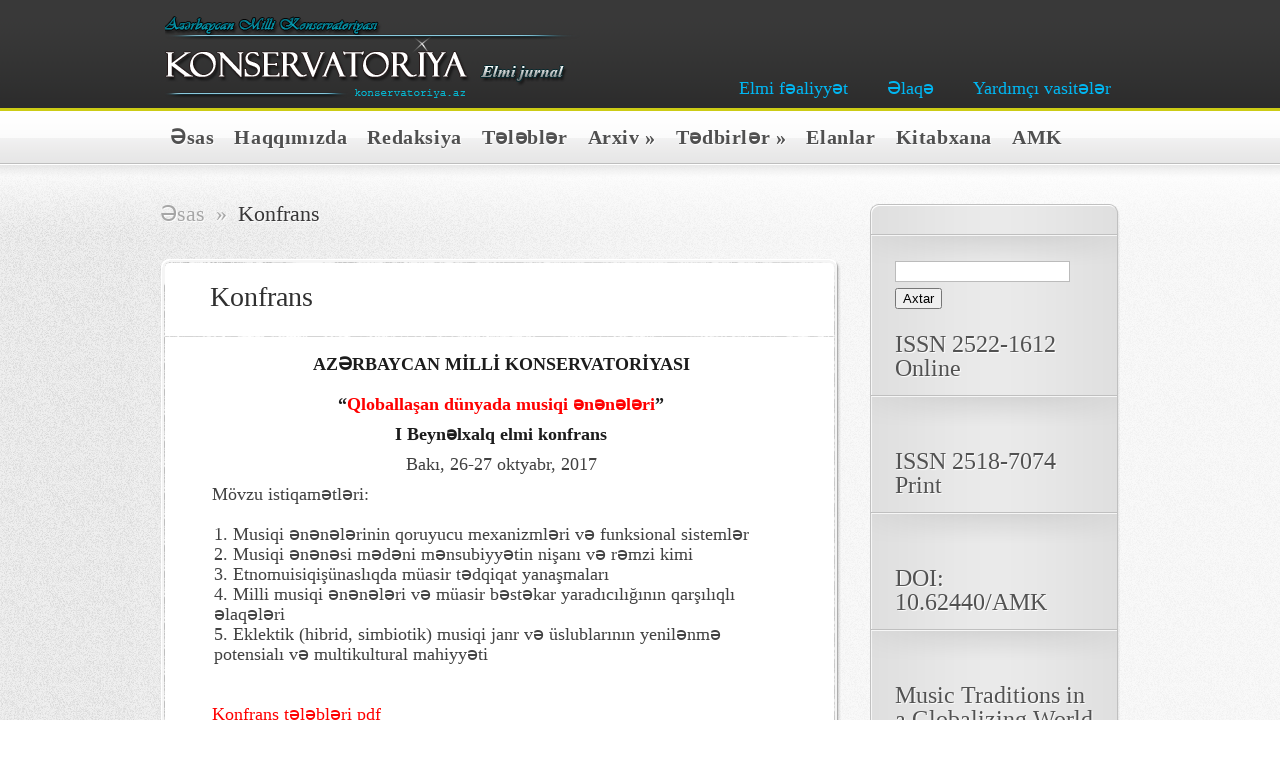

--- FILE ---
content_type: text/html; charset=UTF-8
request_url: http://konservatoriya.az/?page_id=2344
body_size: 16487
content:
<!DOCTYPE html PUBLIC "-//W3C//DTD XHTML 1.0 Transitional//EN" "http://www.w3.org/TR/xhtml1/DTD/xhtml1-transitional.dtd">
<html xmlns="http://www.w3.org/1999/xhtml" lang="ru-RU">
<head profile="http://gmpg.org/xfn/11">
<meta http-equiv="Content-Type" content="text/html; charset=utf-8" />
<title>Konfrans | Konservatoriya</title>

<link href='http://fonts.googleapis.com/css?family=Yanone+Kaffeesatz:light,regular,bold&amp;subset=latin' rel='stylesheet' type='text/css' />

<link rel="stylesheet" href="http://konservatoriya.az/wp-content/themes/AskIt/style.css" type="text/css" media="screen" />
<link rel="pingback" href="http://konservatoriya.az/xmlrpc.php" />

<!--[if lt IE 7]>
	<link rel="stylesheet" type="text/css" href="http://konservatoriya.az/wp-content/themes/AskIt/css/ie6style.css" />
	<script type="text/javascript" src="http://konservatoriya.az/wp-content/themes/AskIt/js/DD_belatedPNG_0.0.8a-min.js"></script>
	<script type="text/javascript">DD_belatedPNG.fix('img#logo, p#slogan, #menu, #top-overlay, #featured-overlay, span.overlay, .entry-content p.meta-info, #controllers span#right-arrow, #controllers span#left-arrow, #footer-content, #footer');</script>
<![endif]-->
<!--[if IE 7]>
	<link rel="stylesheet" type="text/css" href="http://konservatoriya.az/wp-content/themes/AskIt/css/ie7style.css" />
<![endif]-->
<!--[if IE 8]>
	<link rel="stylesheet" type="text/css" href="http://konservatoriya.az/wp-content/themes/AskIt/css/ie8style.css" />
<![endif]-->

<script type="text/javascript">
	document.documentElement.className = 'js';
</script>

<link rel='dns-prefetch' href='//s.w.org' />
<link rel="alternate" type="application/rss+xml" title="Konservatoriya &raquo; Лента" href="http://konservatoriya.az/?feed=rss2" />
<link rel="alternate" type="application/rss+xml" title="Konservatoriya &raquo; Лента комментариев" href="http://konservatoriya.az/?feed=comments-rss2" />
		<script type="text/javascript">
			window._wpemojiSettings = {"baseUrl":"https:\/\/s.w.org\/images\/core\/emoji\/2\/72x72\/","ext":".png","svgUrl":"https:\/\/s.w.org\/images\/core\/emoji\/2\/svg\/","svgExt":".svg","source":{"concatemoji":"http:\/\/konservatoriya.az\/wp-includes\/js\/wp-emoji-release.min.js?ver=4.6.29"}};
			!function(e,o,t){var a,n,r;function i(e){var t=o.createElement("script");t.src=e,t.type="text/javascript",o.getElementsByTagName("head")[0].appendChild(t)}for(r=Array("simple","flag","unicode8","diversity","unicode9"),t.supports={everything:!0,everythingExceptFlag:!0},n=0;n<r.length;n++)t.supports[r[n]]=function(e){var t,a,n=o.createElement("canvas"),r=n.getContext&&n.getContext("2d"),i=String.fromCharCode;if(!r||!r.fillText)return!1;switch(r.textBaseline="top",r.font="600 32px Arial",e){case"flag":return(r.fillText(i(55356,56806,55356,56826),0,0),n.toDataURL().length<3e3)?!1:(r.clearRect(0,0,n.width,n.height),r.fillText(i(55356,57331,65039,8205,55356,57096),0,0),a=n.toDataURL(),r.clearRect(0,0,n.width,n.height),r.fillText(i(55356,57331,55356,57096),0,0),a!==n.toDataURL());case"diversity":return r.fillText(i(55356,57221),0,0),a=(t=r.getImageData(16,16,1,1).data)[0]+","+t[1]+","+t[2]+","+t[3],r.fillText(i(55356,57221,55356,57343),0,0),a!=(t=r.getImageData(16,16,1,1).data)[0]+","+t[1]+","+t[2]+","+t[3];case"simple":return r.fillText(i(55357,56835),0,0),0!==r.getImageData(16,16,1,1).data[0];case"unicode8":return r.fillText(i(55356,57135),0,0),0!==r.getImageData(16,16,1,1).data[0];case"unicode9":return r.fillText(i(55358,56631),0,0),0!==r.getImageData(16,16,1,1).data[0]}return!1}(r[n]),t.supports.everything=t.supports.everything&&t.supports[r[n]],"flag"!==r[n]&&(t.supports.everythingExceptFlag=t.supports.everythingExceptFlag&&t.supports[r[n]]);t.supports.everythingExceptFlag=t.supports.everythingExceptFlag&&!t.supports.flag,t.DOMReady=!1,t.readyCallback=function(){t.DOMReady=!0},t.supports.everything||(a=function(){t.readyCallback()},o.addEventListener?(o.addEventListener("DOMContentLoaded",a,!1),e.addEventListener("load",a,!1)):(e.attachEvent("onload",a),o.attachEvent("onreadystatechange",function(){"complete"===o.readyState&&t.readyCallback()})),(a=t.source||{}).concatemoji?i(a.concatemoji):a.wpemoji&&a.twemoji&&(i(a.twemoji),i(a.wpemoji)))}(window,document,window._wpemojiSettings);
		</script>
		<meta content="AskIt (Shared on MafiaShare.net) v.4.0" name="generator"/><style type="text/css">
img.wp-smiley,
img.emoji {
	display: inline !important;
	border: none !important;
	box-shadow: none !important;
	height: 1em !important;
	width: 1em !important;
	margin: 0 .07em !important;
	vertical-align: -0.1em !important;
	background: none !important;
	padding: 0 !important;
}
</style>
<link rel='stylesheet' id='lightview-css'  href='http://konservatoriya.az/wp-content/plugins/lightview-plus/css/lightview/lightview.css?ver=3.1.3' type='text/css' media='screen' />
<link rel='stylesheet' id='lightview_plus-css'  href='http://konservatoriya.az/wp-content/plugins/lightview-plus/style.css?ver=3.1.3' type='text/css' media='screen' />
<link rel='stylesheet' id='et-shortcodes-css-css'  href='http://konservatoriya.az/wp-content/themes/AskIt/epanel/shortcodes/css/shortcodes.css?ver=3.0' type='text/css' media='all' />
<link rel='stylesheet' id='advanced_widget_pack-css'  href='http://konservatoriya.az/wp-content/plugins/advanced-widget-pack/css/advanced-widget-pack.css?ver=1.4' type='text/css' media='screen' />
<link rel='stylesheet' id='fancybox-css'  href='http://konservatoriya.az/wp-content/themes/AskIt/epanel/page_templates/js/fancybox/jquery.fancybox-1.3.4.css?ver=1.3.4' type='text/css' media='screen' />
<link rel='stylesheet' id='et_page_templates-css'  href='http://konservatoriya.az/wp-content/themes/AskIt/epanel/page_templates/page_templates.css?ver=1.8' type='text/css' media='screen' />
<script type='text/javascript' src='http://konservatoriya.az/wp-includes/js/jquery/jquery.js?ver=1.12.4'></script>
<script type='text/javascript' src='http://konservatoriya.az/wp-includes/js/jquery/jquery-migrate.min.js?ver=1.4.1'></script>
<script type='text/javascript' src='http://konservatoriya.az/wp-includes/js/jquery/ui/core.min.js?ver=1.11.4'></script>
<script type='text/javascript' src='http://konservatoriya.az/wp-includes/js/jquery/ui/widget.min.js?ver=1.11.4'></script>
<script type='text/javascript' src='http://konservatoriya.az/wp-includes/js/jquery/ui/tabs.min.js?ver=1.11.4'></script>
<script type='text/javascript' src='http://konservatoriya.az/wp-content/plugins/advanced-widget-pack/js/advanced-widget-pack.js?ver=4.6.29'></script>
<script type='text/javascript' src='http://konservatoriya.az/wp-includes/js/swfobject.js?ver=2.2-20120417'></script>
<script type='text/javascript' src='http://konservatoriya.az/wp-content/plugins/lightview-plus/js/spinners/spinners.min.js?ver=3.1.3'></script>
<script type='text/javascript' src='http://konservatoriya.az/wp-content/plugins/lightview-plus/js/lightview/lightview.js?ver=3.1.3'></script>
<link rel='https://api.w.org/' href='http://konservatoriya.az/?rest_route=/' />
<link rel="EditURI" type="application/rsd+xml" title="RSD" href="http://konservatoriya.az/xmlrpc.php?rsd" />
<link rel="wlwmanifest" type="application/wlwmanifest+xml" href="http://konservatoriya.az/wp-includes/wlwmanifest.xml" /> 
<meta name="generator" content="WordPress 4.6.29" />
<link rel="canonical" href="http://konservatoriya.az/?page_id=2344" />
<link rel='shortlink' href='http://konservatoriya.az/?p=2344' />
<link rel="alternate" type="application/json+oembed" href="http://konservatoriya.az/?rest_route=%2Foembed%2F1.0%2Fembed&#038;url=http%3A%2F%2Fkonservatoriya.az%2F%3Fpage_id%3D2344" />
<link rel="alternate" type="text/xml+oembed" href="http://konservatoriya.az/?rest_route=%2Foembed%2F1.0%2Fembed&#038;url=http%3A%2F%2Fkonservatoriya.az%2F%3Fpage_id%3D2344&#038;format=xml" />
<style type="text/css">
.sfs-subscriber-count { width: 88px; overflow: hidden; height: 26px; color: #424242; font: 9px Verdana, Geneva, sans-serif; letter-spacing: 1px; }
.sfs-count { width: 86px; height: 17px; line-height: 17px; margin: 0 auto; background: #ccc; border: 1px solid #909090; border-top-color: #fff; border-left-color: #fff; }
.sfs-count span { display: inline-block; height: 11px; line-height: 12px; margin: 2px 1px 2px 2px; padding: 0 2px 0 3px; background: #e4e4e4; border: 1px solid #a2a2a2; border-bottom-color: #fff; border-right-color: #fff; }
.sfs-stats { font-size: 6px; line-height: 6px; margin: 1px 0 0 1px; word-spacing: 2px; text-align: center; text-transform: uppercase; }
</style>
	<style type="text/css">
		#et_pt_portfolio_gallery { margin-left: -15px; }
		.et_pt_portfolio_item { margin-left: 18px; }
		.et_portfolio_small { margin-left: -40px !important; }
		.et_portfolio_small .et_pt_portfolio_item { margin-left: 27px !important; }
		.et_portfolio_large { margin-left: -50px !important; }
		.et_portfolio_large .et_pt_portfolio_item { margin-left: 11px !important; }
	</style>
<script type="text/javascript">
function disableSelection(target){
if (typeof target.onselectstart!="undefined")
    target.onselectstart=function(){return false}
else if (typeof target.style.MozUserSelect!="undefined")
    target.style.MozUserSelect="none"
else
    target.onmousedown=function(){return false}
target.style.cursor = "default"
}
</script>

</head>
<body class="page page-id-2344 page-template-default chrome et_includes_sidebar">
	<div id="header">
		<div id="header-inner">
			<div class="container">
				<a href="http://konservatoriya.az/">
										<img src="http://konservatoriya.az/wp-content/themes/AskIt/images/logo2.png" alt="Konservatoriya" id="logo"/>
				</a>

									<ul id="primary-menu" class="nav">
						
						<li class="page_item page-item-12"><a href="http://konservatoriya.az/?page_id=12">Elmi fəaliyyət</a></li>
<li class="page_item page-item-7"><a href="http://konservatoriya.az/?page_id=7">Əlaqə</a></li>
<li class="page_item page-item-15"><a href="http://konservatoriya.az/?page_id=15">Yardımçı vasitələr</a></li>

											</ul> <!-- end ul#nav -->
				
			</div> <!-- end .container -->
		</div> <!-- end #header-inner -->
	</div> <!-- end #header -->

	<div id="header-bottom">
		<div class="container">
			<ul id="secondary-menu" class="nav clearfix"><li id="menu-item-38" class="menu-item menu-item-type-custom menu-item-object-custom menu-item-home menu-item-38"><a href="http://konservatoriya.az/">Əsas</a></li>
<li id="menu-item-4346" class="menu-item menu-item-type-post_type menu-item-object-page menu-item-4346"><a href="http://konservatoriya.az/?page_id=4320">Haqqımızda</a></li>
<li id="menu-item-39" class="menu-item menu-item-type-post_type menu-item-object-page menu-item-39"><a href="http://konservatoriya.az/?page_id=17">Redaksiya</a></li>
<li id="menu-item-40" class="menu-item menu-item-type-post_type menu-item-object-page menu-item-40"><a href="http://konservatoriya.az/?page_id=32">Tələblər</a></li>
<li id="menu-item-42" class="menu-item menu-item-type-post_type menu-item-object-page menu-item-has-children menu-item-42"><a href="http://konservatoriya.az/?page_id=20">Arxiv</a>
<ul class="sub-menu">
	<li id="menu-item-44" class="menu-item menu-item-type-post_type menu-item-object-page menu-item-44"><a href="http://konservatoriya.az/?page_id=22">Bütün nömrələr</a></li>
	<li id="menu-item-43" class="menu-item menu-item-type-post_type menu-item-object-page menu-item-43"><a href="http://konservatoriya.az/?page_id=25">Müəlliflər</a></li>
	<li id="menu-item-45" class="menu-item menu-item-type-post_type menu-item-object-page menu-item-45"><a href="http://konservatoriya.az/?page_id=29">Bölmələr</a></li>
	<li id="menu-item-41" class="menu-item menu-item-type-post_type menu-item-object-page menu-item-has-children menu-item-41"><a href="http://konservatoriya.az/?page_id=27">Məqalələr</a>
	<ul class="sub-menu">
		<li id="menu-item-171" class="menu-item menu-item-type-post_type menu-item-object-page menu-item-171"><a href="http://konservatoriya.az/?page_id=153">Azərbaycanca</a></li>
		<li id="menu-item-170" class="menu-item menu-item-type-post_type menu-item-object-page menu-item-170"><a href="http://konservatoriya.az/?page_id=155">Rusca</a></li>
		<li id="menu-item-169" class="menu-item menu-item-type-post_type menu-item-object-page menu-item-169"><a href="http://konservatoriya.az/?page_id=157">İngiliscə</a></li>
		<li id="menu-item-820" class="menu-item menu-item-type-post_type menu-item-object-page menu-item-820"><a href="http://konservatoriya.az/?page_id=818">Başqa dillərdə</a></li>
	</ul>
</li>
</ul>
</li>
<li id="menu-item-543" class="menu-item menu-item-type-taxonomy menu-item-object-category current-menu-ancestor menu-item-has-children menu-item-543"><a href="http://konservatoriya.az/?cat=199">Tədbirlər</a>
<ul class="sub-menu">
	<li id="menu-item-7661" class="menu-item menu-item-type-post_type menu-item-object-page menu-item-has-children menu-item-7661"><a href="http://konservatoriya.az/?page_id=7658">Simpozium</a>
	<ul class="sub-menu">
		<li id="menu-item-8660" class="menu-item menu-item-type-post_type menu-item-object-page menu-item-8660"><a href="http://konservatoriya.az/?page_id=8656">Ü.Hacıbəyli-140</a></li>
		<li id="menu-item-8592" class="menu-item menu-item-type-post_type menu-item-object-page menu-item-8592"><a href="http://konservatoriya.az/?page_id=8577">Muğam Aləmi 2025</a></li>
		<li id="menu-item-8143" class="menu-item menu-item-type-post_type menu-item-object-page menu-item-8143"><a href="http://konservatoriya.az/?page_id=8091">ICTMD Baku 2024</a></li>
		<li id="menu-item-7547" class="menu-item menu-item-type-post_type menu-item-object-page menu-item-7547"><a href="http://konservatoriya.az/?page_id=7540">Muğam aləmi 2023</a></li>
	</ul>
</li>
	<li id="menu-item-541" class="menu-item menu-item-type-taxonomy menu-item-object-category current-menu-ancestor current-menu-parent menu-item-has-children menu-item-541"><a href="http://konservatoriya.az/?cat=196">Konfrans</a>
	<ul class="sub-menu">
		<li id="menu-item-4926" class="menu-item menu-item-type-post_type menu-item-object-page menu-item-4926"><a href="http://konservatoriya.az/?page_id=4923">Konfrans 2022</a></li>
		<li id="menu-item-3779" class="menu-item menu-item-type-custom menu-item-object-custom menu-item-3779"><a href="http://konservatoriya.az/ISME/2018.pdf">ISME 2018</a></li>
		<li id="menu-item-2348" class="menu-item menu-item-type-post_type menu-item-object-page current-menu-item page_item page-item-2344 current_page_item menu-item-2348"><a href="http://konservatoriya.az/?page_id=2344">Konfrans 2017</a></li>
	</ul>
</li>
	<li id="menu-item-542" class="menu-item menu-item-type-taxonomy menu-item-object-category menu-item-542"><a href="http://konservatoriya.az/?cat=197">Seminar</a></li>
	<li id="menu-item-540" class="menu-item menu-item-type-taxonomy menu-item-object-category menu-item-540"><a href="http://konservatoriya.az/?cat=198">Dəyirmi masa</a></li>
</ul>
</li>
<li id="menu-item-46" class="menu-item menu-item-type-taxonomy menu-item-object-category menu-item-46"><a href="http://konservatoriya.az/?cat=2">Elanlar</a></li>
<li id="menu-item-47" class="menu-item menu-item-type-post_type menu-item-object-page menu-item-47"><a href="http://konservatoriya.az/?page_id=35">Kitabxana</a></li>
<li id="menu-item-48" class="menu-item menu-item-type-custom menu-item-object-custom menu-item-48"><a href="http://conservatory.edu.az/">AMK</a></li>
</ul>
				</div> <!-- end .container -->
	</div> <!-- end #header-bottom -->

	<div id="content" >
		<div id="right-shadow">
			<div id="top-shadow"></div>
			<div class="container clearfix">
<div id="main-area">

	<div id="breadcrumbs">

					<a href="http://konservatoriya.az/">Əsas</a> <span class="raquo">&raquo;</span>

									  Konfrans					
</div> <!-- end #breadcrumbs -->
	
		
		<div class="entry page">
			<div class="entry-top">
				<div class="entry-content">
					<h2 class="title">Konfrans</h2>
					<div class="clear"></div>

					<div class="page-separator"></div>

					<div class="post-content">
						<p style="text-align: center;"><span style="font-family: georgia, palatino, serif;"><strong>AZƏRBAYCAN MİLLİ KONSERVATORİYASI</strong></span></p>
<pre></pre>
<p style="text-align: center;"><span style="font-family: georgia, palatino, serif;"><strong>“<span style="color: #ff0000;"><a style="color: #ff0000;" href="http://konservatoriya.az/?p=2903">Qloballaşan dünyada musiqi ənənələri</a></span>”</strong></span></p>
<p style="text-align: center;"><span style="font-family: georgia, palatino, serif;"><strong>I Beynəlxalq elmi konfrans</strong></span></p>
<p style="text-align: center;">Bakı, 26-27 oktyabr, 2017</p>
<p><span style="font-family: georgia, palatino, serif;">Mövzu istiqamətləri:</span></p>
<ol>
<li><span style="font-family: georgia, palatino, serif;">Musiqi ənənələrinin qoruyucu mexanizmləri və funksional sistemlər</span></li>
<li><span style="font-family: georgia, palatino, serif;">Musiqi ənənəsi mədəni mənsubiyyətin nişanı və rəmzi kimi</span></li>
<li><span style="font-family: georgia, palatino, serif;">Etnomuisiqişünaslıqda müasir tədqiqat yanaşmaları</span></li>
<li><span style="font-family: georgia, palatino, serif;">Milli musiqi ənənələri və müasir bəstəkar yaradıcılığının qarşılıqlı əlaqələri</span></li>
<li><span style="font-family: georgia, palatino, serif;">Eklektik (hibrid, simbiotik) musiqi janr və üslublarının yenilənmə potensialı və multikultural mahiyyəti</span></li>
</ol>
<p><span style="font-family: georgia, palatino, serif;"><strong> </strong></span></p>
<pre><span style="color: #ff0000;"><a style="color: #ff0000;" href="http://konservatoriya.az/lib/Qloballaşan dünyada musiqi ənənələri.pdf" target="_blank"><span style="font-family: georgia, palatino, serif;">Konfrans tələbləri pdf</span> 
</a></span></pre>
<pre><span style="color: #ff0000; font-family: georgia, palatino, serif;"><a style="color: #ff0000;" href="http://konservatoriya.az/konfrans/Program.pdf" target="_blank">Konfransın gündəliyi</a></span></pre>
<pre><span style="color: #ff0000; font-family: georgia, palatino, serif;"><a style="color: #ff0000;" href="http://konservatoriya.az/konfrans/2017.pdf" target="_blank">“Qloballaşan dünyada musiqi ənənələri”  
I Beynəlxalq elmi-praktik  konfransın materialları </a></span></pre>
<pre></pre>
<p>&nbsp;</p>
<p style="text-align: center;"><span style="font-family: georgia, palatino, serif;"><strong>АЗЕРБАЙДЖАНСКАЯ НАЦИОНАЛЬНАЯ КОНСЕРВАТОРИЯ </strong></span></p>
<p>&nbsp;</p>
<p style="text-align: center;"><span style="font-family: georgia, palatino, serif;"><strong>I Международная научная конференция</strong></span></p>
<p style="text-align: center;"><span style="font-family: georgia, palatino, serif;"><strong>«<span style="color: #ff0000;"><a style="color: #ff0000;" href="http://konservatoriya.az/?p=2908">Музыкальные традиции в глобализирующемся мире</a></span>»</strong></span></p>
<p style="text-align: center;">Баку, 26-27 октября, 2017</p>
<p><span style="font-family: georgia, palatino, serif;">Тематические направления:</span></p>
<ol>
<li><span style="font-family: georgia, palatino, serif;">Механизмы и функциональные системы сохранения музыкальных традиций</span></li>
<li><span style="font-family: georgia, palatino, serif;">Музыкальные традиции как признак и символ культурной принадлежности</span></li>
<li><span style="font-family: georgia, palatino, serif;">Современные исследовательские  подходы    в  этномузыковедении;</span></li>
<li><span style="font-family: georgia, palatino, serif;">Взаимосвязи национальных музыкальных традиций и современного композиторского творчества;</span></li>
<li><span style="font-family: georgia, palatino, serif;">Мультикультуральная сущность и потенциал к обновлению в эклектичных (гибридных,  симбиотических) жанрах и стилях  в музыке</span></li>
</ol>
<p>&nbsp;</p>
<p>&nbsp;</p>
<pre><span style="font-family: georgia, palatino, serif; color: #ff0000;"><a style="color: #ff0000;" href="http://konservatoriya.az/lib/Музыкальные традиции в глобализирующемся мире.pdf" target="_blank">Требования конференции pdf 
</a></span></pre>
<pre><span style="color: #ff0000; font-family: georgia, palatino, serif;"><a style="color: #ff0000;" href="http://konservatoriya.az/konfrans/Program.pdf" target="_blank">Повестка дня конференции</a></span></pre>
<pre><span style="color: #ff0000; font-family: georgia, palatino, serif;"><a style="color: #ff0000;" href="http://konservatoriya.az/konfrans/2017.pdf" target="_blank">Материалы Первой международной научно-практической конференции </a></span>

<span style="color: #ff0000; font-family: georgia, palatino, serif;"><a style="color: #ff0000;" href="http://konservatoriya.az/konfrans/2017.pdf">«Музыкальные традиции в глобализирующемся мире»</a></span></pre>
<pre> 

</pre>
<p style="text-align: center;"><span style="font-family: georgia, palatino, serif;"><strong>AZERBAIJAN NATIONAL CONSERVATORY</strong></span></p>
<p style="text-align: center;"><span style="font-family: georgia, palatino, serif;"><strong>I International Scientific Conference</strong></span></p>
<p style="text-align: center;"><span style="font-family: georgia, palatino, serif;"><strong>&#171;<span style="color: #ff0000;"><a style="color: #ff0000;" href="http://konservatoriya.az/?p=2910">Musical traditions in globalizing world</a></span>&#171;</strong></span></p>
<p style="text-align: center;">Baku, 26-27 October, 2017</p>
<p><span style="font-family: georgia, palatino, serif;">Thematic areas:</span></p>
<ol>
<li><span style="font-family: georgia, palatino, serif;">Mechanisms and functional systems of the preservation of musical traditions</span></li>
<li><span style="font-family: georgia, palatino, serif;">Musical traditions as a sign and symbol of cultural identities</span></li>
<li><span style="font-family: georgia, palatino, serif;">Current research approaches in ethnomusicology;</span></li>
<li><span style="font-family: georgia, palatino, serif;">Interrelations between national musical traditions and modern composition</span></li>
<li><span style="font-family: georgia, palatino, serif;">Multicultural essence of and potential for renewal in eclectic (hybrid, symbiotic) genres and styles in music</span></li>
</ol>
<p>&nbsp;</p>
<p><span style="font-family: georgia, palatino, serif;"> <span style="color: #ff0000;"><a style="color: #ff0000;" href="http://konservatoriya.az/lib/Musical traditions in globalizing world.pdf" target="_blank">Conference requirements pdf  </a></span></span></p>
<pre><span style="color: #ff0000; font-family: georgia, palatino, serif;"><a style="color: #ff0000;" href="http://konservatoriya.az/konfrans/Program.pdf" target="_blank">Agenda for the Conference</a></span></pre>
<pre><span style="color: #ff0000; font-family: georgia, palatino, serif;"><a style="color: #ff0000;" href="http://konservatoriya.az/konfrans/2017.pdf" target="_blank">Materials of the first international scientific-practical conference</a></span>

<span style="color: #ff0000; font-family: georgia, palatino, serif;"><a style="color: #ff0000;" href="http://konservatoriya.az/konfrans/2017.pdf">“Musical traditions in a globalizing world”



</a></span></pre>

		<style type='text/css'>
			#gallery-1 {
				margin: auto;
			}
			#gallery-1 .gallery-item {
				float: left;
				margin-top: 10px;
				text-align: center;
				width: 33%;
			}
			#gallery-1 img {
				border: 2px solid #cfcfcf;
			}
			#gallery-1 .gallery-caption {
				margin-left: 0;
			}
			/* see gallery_shortcode() in wp-includes/media.php */
		</style>
		<div id='gallery-1' class='gallery galleryid-2344 gallery-columns-3 gallery-size-thumbnail'><dl class='gallery-item'>
			<dt class='gallery-icon landscape'>
				<a href='http://konservatoriya.az/wp-content/uploads/2017/05/AMK-1.jpg' class="lightview" data-lightview-group="group-2344" data-lightview-options="skin: 'dark', controls: 'relative', padding: '10', shadow: { color: '#000000', opacity: 0.08, blur: 3 }"><img width="150" height="150" src="http://konservatoriya.az/wp-content/uploads/2017/05/AMK-1-150x150.jpg" class="attachment-thumbnail size-thumbnail" alt="amk-1" srcset="http://konservatoriya.az/wp-content/uploads/2017/05/AMK-1-150x150.jpg 150w, http://konservatoriya.az/wp-content/uploads/2017/05/AMK-1-184x184.jpg 184w" sizes="(max-width: 150px) 100vw, 150px" /></a>
			</dt></dl><dl class='gallery-item'>
			<dt class='gallery-icon landscape'>
				<a href='http://konservatoriya.az/wp-content/uploads/2017/05/AMK-2.jpg' class="lightview" data-lightview-group="group-2344" data-lightview-options="skin: 'dark', controls: 'relative', padding: '10', shadow: { color: '#000000', opacity: 0.08, blur: 3 }"><img width="150" height="150" src="http://konservatoriya.az/wp-content/uploads/2017/05/AMK-2-150x150.jpg" class="attachment-thumbnail size-thumbnail" alt="amk-2" srcset="http://konservatoriya.az/wp-content/uploads/2017/05/AMK-2-150x150.jpg 150w, http://konservatoriya.az/wp-content/uploads/2017/05/AMK-2-184x184.jpg 184w" sizes="(max-width: 150px) 100vw, 150px" /></a>
			</dt></dl><dl class='gallery-item'>
			<dt class='gallery-icon landscape'>
				<a href='http://konservatoriya.az/wp-content/uploads/2017/05/AMK-3.jpg' class="lightview" data-lightview-group="group-2344" data-lightview-options="skin: 'dark', controls: 'relative', padding: '10', shadow: { color: '#000000', opacity: 0.08, blur: 3 }"><img width="150" height="150" src="http://konservatoriya.az/wp-content/uploads/2017/05/AMK-3-150x150.jpg" class="attachment-thumbnail size-thumbnail" alt="amk-3" srcset="http://konservatoriya.az/wp-content/uploads/2017/05/AMK-3-150x150.jpg 150w, http://konservatoriya.az/wp-content/uploads/2017/05/AMK-3-184x184.jpg 184w" sizes="(max-width: 150px) 100vw, 150px" /></a>
			</dt></dl><br style="clear: both" /><dl class='gallery-item'>
			<dt class='gallery-icon landscape'>
				<a href='http://konservatoriya.az/wp-content/uploads/2017/05/AMK-4.jpg' class="lightview" data-lightview-group="group-2344" data-lightview-options="skin: 'dark', controls: 'relative', padding: '10', shadow: { color: '#000000', opacity: 0.08, blur: 3 }"><img width="150" height="150" src="http://konservatoriya.az/wp-content/uploads/2017/05/AMK-4-150x150.jpg" class="attachment-thumbnail size-thumbnail" alt="amk-4" srcset="http://konservatoriya.az/wp-content/uploads/2017/05/AMK-4-150x150.jpg 150w, http://konservatoriya.az/wp-content/uploads/2017/05/AMK-4-184x184.jpg 184w" sizes="(max-width: 150px) 100vw, 150px" /></a>
			</dt></dl><dl class='gallery-item'>
			<dt class='gallery-icon landscape'>
				<a href='http://konservatoriya.az/wp-content/uploads/2017/05/AMK-5.jpg' class="lightview" data-lightview-group="group-2344" data-lightview-options="skin: 'dark', controls: 'relative', padding: '10', shadow: { color: '#000000', opacity: 0.08, blur: 3 }"><img width="150" height="150" src="http://konservatoriya.az/wp-content/uploads/2017/05/AMK-5-150x150.jpg" class="attachment-thumbnail size-thumbnail" alt="amk-5" srcset="http://konservatoriya.az/wp-content/uploads/2017/05/AMK-5-150x150.jpg 150w, http://konservatoriya.az/wp-content/uploads/2017/05/AMK-5-184x184.jpg 184w" sizes="(max-width: 150px) 100vw, 150px" /></a>
			</dt></dl><dl class='gallery-item'>
			<dt class='gallery-icon landscape'>
				<a href='http://konservatoriya.az/wp-content/uploads/2017/05/AMK-6.jpg' class="lightview" data-lightview-group="group-2344" data-lightview-options="skin: 'dark', controls: 'relative', padding: '10', shadow: { color: '#000000', opacity: 0.08, blur: 3 }"><img width="150" height="150" src="http://konservatoriya.az/wp-content/uploads/2017/05/AMK-6-150x150.jpg" class="attachment-thumbnail size-thumbnail" alt="amk-6" srcset="http://konservatoriya.az/wp-content/uploads/2017/05/AMK-6-150x150.jpg 150w, http://konservatoriya.az/wp-content/uploads/2017/05/AMK-6-184x184.jpg 184w" sizes="(max-width: 150px) 100vw, 150px" /></a>
			</dt></dl><br style="clear: both" /><dl class='gallery-item'>
			<dt class='gallery-icon landscape'>
				<a href='http://konservatoriya.az/wp-content/uploads/2017/05/AMK-7.jpg' class="lightview" data-lightview-group="group-2344" data-lightview-options="skin: 'dark', controls: 'relative', padding: '10', shadow: { color: '#000000', opacity: 0.08, blur: 3 }"><img width="150" height="150" src="http://konservatoriya.az/wp-content/uploads/2017/05/AMK-7-150x150.jpg" class="attachment-thumbnail size-thumbnail" alt="amk-7" srcset="http://konservatoriya.az/wp-content/uploads/2017/05/AMK-7-150x150.jpg 150w, http://konservatoriya.az/wp-content/uploads/2017/05/AMK-7-184x184.jpg 184w" sizes="(max-width: 150px) 100vw, 150px" /></a>
			</dt></dl><dl class='gallery-item'>
			<dt class='gallery-icon landscape'>
				<a href='http://konservatoriya.az/wp-content/uploads/2017/05/AMK-8.jpg' class="lightview" data-lightview-group="group-2344" data-lightview-options="skin: 'dark', controls: 'relative', padding: '10', shadow: { color: '#000000', opacity: 0.08, blur: 3 }"><img width="150" height="150" src="http://konservatoriya.az/wp-content/uploads/2017/05/AMK-8-150x150.jpg" class="attachment-thumbnail size-thumbnail" alt="amk-8" srcset="http://konservatoriya.az/wp-content/uploads/2017/05/AMK-8-150x150.jpg 150w, http://konservatoriya.az/wp-content/uploads/2017/05/AMK-8-184x184.jpg 184w" sizes="(max-width: 150px) 100vw, 150px" /></a>
			</dt></dl><dl class='gallery-item'>
			<dt class='gallery-icon landscape'>
				<a href='http://konservatoriya.az/wp-content/uploads/2017/05/AMK-9.jpg' class="lightview" data-lightview-group="group-2344" data-lightview-options="skin: 'dark', controls: 'relative', padding: '10', shadow: { color: '#000000', opacity: 0.08, blur: 3 }"><img width="150" height="150" src="http://konservatoriya.az/wp-content/uploads/2017/05/AMK-9-150x150.jpg" class="attachment-thumbnail size-thumbnail" alt="amk-9" srcset="http://konservatoriya.az/wp-content/uploads/2017/05/AMK-9-150x150.jpg 150w, http://konservatoriya.az/wp-content/uploads/2017/05/AMK-9-184x184.jpg 184w" sizes="(max-width: 150px) 100vw, 150px" /></a>
			</dt></dl><br style="clear: both" /><dl class='gallery-item'>
			<dt class='gallery-icon landscape'>
				<a href='http://konservatoriya.az/wp-content/uploads/2017/05/AMK-10.jpg' class="lightview" data-lightview-group="group-2344" data-lightview-options="skin: 'dark', controls: 'relative', padding: '10', shadow: { color: '#000000', opacity: 0.08, blur: 3 }"><img width="150" height="150" src="http://konservatoriya.az/wp-content/uploads/2017/05/AMK-10-150x150.jpg" class="attachment-thumbnail size-thumbnail" alt="amk-10" srcset="http://konservatoriya.az/wp-content/uploads/2017/05/AMK-10-150x150.jpg 150w, http://konservatoriya.az/wp-content/uploads/2017/05/AMK-10-184x184.jpg 184w" sizes="(max-width: 150px) 100vw, 150px" /></a>
			</dt></dl><dl class='gallery-item'>
			<dt class='gallery-icon landscape'>
				<a href='http://konservatoriya.az/wp-content/uploads/2017/05/AMK-11.jpg' class="lightview" data-lightview-group="group-2344" data-lightview-options="skin: 'dark', controls: 'relative', padding: '10', shadow: { color: '#000000', opacity: 0.08, blur: 3 }"><img width="150" height="150" src="http://konservatoriya.az/wp-content/uploads/2017/05/AMK-11-150x150.jpg" class="attachment-thumbnail size-thumbnail" alt="amk-11" srcset="http://konservatoriya.az/wp-content/uploads/2017/05/AMK-11-150x150.jpg 150w, http://konservatoriya.az/wp-content/uploads/2017/05/AMK-11-184x184.jpg 184w" sizes="(max-width: 150px) 100vw, 150px" /></a>
			</dt></dl><dl class='gallery-item'>
			<dt class='gallery-icon landscape'>
				<a href='http://konservatoriya.az/wp-content/uploads/2017/05/AMK-12.jpg' class="lightview" data-lightview-group="group-2344" data-lightview-options="skin: 'dark', controls: 'relative', padding: '10', shadow: { color: '#000000', opacity: 0.08, blur: 3 }"><img width="150" height="150" src="http://konservatoriya.az/wp-content/uploads/2017/05/AMK-12-150x150.jpg" class="attachment-thumbnail size-thumbnail" alt="amk-12" srcset="http://konservatoriya.az/wp-content/uploads/2017/05/AMK-12-150x150.jpg 150w, http://konservatoriya.az/wp-content/uploads/2017/05/AMK-12-184x184.jpg 184w" sizes="(max-width: 150px) 100vw, 150px" /></a>
			</dt></dl><br style="clear: both" /><dl class='gallery-item'>
			<dt class='gallery-icon landscape'>
				<a href='http://konservatoriya.az/wp-content/uploads/2017/05/AMK-13.jpg' class="lightview" data-lightview-group="group-2344" data-lightview-options="skin: 'dark', controls: 'relative', padding: '10', shadow: { color: '#000000', opacity: 0.08, blur: 3 }"><img width="150" height="150" src="http://konservatoriya.az/wp-content/uploads/2017/05/AMK-13-150x150.jpg" class="attachment-thumbnail size-thumbnail" alt="amk-13" srcset="http://konservatoriya.az/wp-content/uploads/2017/05/AMK-13-150x150.jpg 150w, http://konservatoriya.az/wp-content/uploads/2017/05/AMK-13-184x184.jpg 184w" sizes="(max-width: 150px) 100vw, 150px" /></a>
			</dt></dl><dl class='gallery-item'>
			<dt class='gallery-icon landscape'>
				<a href='http://konservatoriya.az/wp-content/uploads/2017/05/AMK-14.jpg' class="lightview" data-lightview-group="group-2344" data-lightview-options="skin: 'dark', controls: 'relative', padding: '10', shadow: { color: '#000000', opacity: 0.08, blur: 3 }"><img width="150" height="150" src="http://konservatoriya.az/wp-content/uploads/2017/05/AMK-14-150x150.jpg" class="attachment-thumbnail size-thumbnail" alt="amk-14" srcset="http://konservatoriya.az/wp-content/uploads/2017/05/AMK-14-150x150.jpg 150w, http://konservatoriya.az/wp-content/uploads/2017/05/AMK-14-184x184.jpg 184w" sizes="(max-width: 150px) 100vw, 150px" /></a>
			</dt></dl><dl class='gallery-item'>
			<dt class='gallery-icon landscape'>
				<a href='http://konservatoriya.az/wp-content/uploads/2017/05/AMK-15.jpg' class="lightview" data-lightview-group="group-2344" data-lightview-options="skin: 'dark', controls: 'relative', padding: '10', shadow: { color: '#000000', opacity: 0.08, blur: 3 }"><img width="150" height="150" src="http://konservatoriya.az/wp-content/uploads/2017/05/AMK-15-150x150.jpg" class="attachment-thumbnail size-thumbnail" alt="amk-15" srcset="http://konservatoriya.az/wp-content/uploads/2017/05/AMK-15-150x150.jpg 150w, http://konservatoriya.az/wp-content/uploads/2017/05/AMK-15-184x184.jpg 184w" sizes="(max-width: 150px) 100vw, 150px" /></a>
			</dt></dl><br style="clear: both" /><dl class='gallery-item'>
			<dt class='gallery-icon landscape'>
				<a href='http://konservatoriya.az/wp-content/uploads/2017/05/AMK-16.jpg' class="lightview" data-lightview-group="group-2344" data-lightview-options="skin: 'dark', controls: 'relative', padding: '10', shadow: { color: '#000000', opacity: 0.08, blur: 3 }"><img width="150" height="150" src="http://konservatoriya.az/wp-content/uploads/2017/05/AMK-16-150x150.jpg" class="attachment-thumbnail size-thumbnail" alt="amk-16" srcset="http://konservatoriya.az/wp-content/uploads/2017/05/AMK-16-150x150.jpg 150w, http://konservatoriya.az/wp-content/uploads/2017/05/AMK-16-184x184.jpg 184w" sizes="(max-width: 150px) 100vw, 150px" /></a>
			</dt></dl><dl class='gallery-item'>
			<dt class='gallery-icon landscape'>
				<a href='http://konservatoriya.az/wp-content/uploads/2017/05/AMK-17.jpg' class="lightview" data-lightview-group="group-2344" data-lightview-options="skin: 'dark', controls: 'relative', padding: '10', shadow: { color: '#000000', opacity: 0.08, blur: 3 }"><img width="150" height="150" src="http://konservatoriya.az/wp-content/uploads/2017/05/AMK-17-150x150.jpg" class="attachment-thumbnail size-thumbnail" alt="amk-17" srcset="http://konservatoriya.az/wp-content/uploads/2017/05/AMK-17-150x150.jpg 150w, http://konservatoriya.az/wp-content/uploads/2017/05/AMK-17-184x184.jpg 184w" sizes="(max-width: 150px) 100vw, 150px" /></a>
			</dt></dl><dl class='gallery-item'>
			<dt class='gallery-icon landscape'>
				<a href='http://konservatoriya.az/wp-content/uploads/2017/05/AMK-18.jpg' class="lightview" data-lightview-group="group-2344" data-lightview-options="skin: 'dark', controls: 'relative', padding: '10', shadow: { color: '#000000', opacity: 0.08, blur: 3 }"><img width="150" height="150" src="http://konservatoriya.az/wp-content/uploads/2017/05/AMK-18-150x150.jpg" class="attachment-thumbnail size-thumbnail" alt="amk-18" srcset="http://konservatoriya.az/wp-content/uploads/2017/05/AMK-18-150x150.jpg 150w, http://konservatoriya.az/wp-content/uploads/2017/05/AMK-18-184x184.jpg 184w" sizes="(max-width: 150px) 100vw, 150px" /></a>
			</dt></dl><br style="clear: both" /><dl class='gallery-item'>
			<dt class='gallery-icon landscape'>
				<a href='http://konservatoriya.az/wp-content/uploads/2017/05/AMK-19.jpg' class="lightview" data-lightview-group="group-2344" data-lightview-options="skin: 'dark', controls: 'relative', padding: '10', shadow: { color: '#000000', opacity: 0.08, blur: 3 }"><img width="150" height="150" src="http://konservatoriya.az/wp-content/uploads/2017/05/AMK-19-150x150.jpg" class="attachment-thumbnail size-thumbnail" alt="amk-19" srcset="http://konservatoriya.az/wp-content/uploads/2017/05/AMK-19-150x150.jpg 150w, http://konservatoriya.az/wp-content/uploads/2017/05/AMK-19-184x184.jpg 184w" sizes="(max-width: 150px) 100vw, 150px" /></a>
			</dt></dl><dl class='gallery-item'>
			<dt class='gallery-icon landscape'>
				<a href='http://konservatoriya.az/wp-content/uploads/2017/05/AMK-20.jpg' class="lightview" data-lightview-group="group-2344" data-lightview-options="skin: 'dark', controls: 'relative', padding: '10', shadow: { color: '#000000', opacity: 0.08, blur: 3 }"><img width="150" height="150" src="http://konservatoriya.az/wp-content/uploads/2017/05/AMK-20-150x150.jpg" class="attachment-thumbnail size-thumbnail" alt="amk-20" srcset="http://konservatoriya.az/wp-content/uploads/2017/05/AMK-20-150x150.jpg 150w, http://konservatoriya.az/wp-content/uploads/2017/05/AMK-20-184x184.jpg 184w" sizes="(max-width: 150px) 100vw, 150px" /></a>
			</dt></dl><dl class='gallery-item'>
			<dt class='gallery-icon landscape'>
				<a href='http://konservatoriya.az/wp-content/uploads/2017/05/AMK-21.jpg' class="lightview" data-lightview-group="group-2344" data-lightview-options="skin: 'dark', controls: 'relative', padding: '10', shadow: { color: '#000000', opacity: 0.08, blur: 3 }"><img width="150" height="150" src="http://konservatoriya.az/wp-content/uploads/2017/05/AMK-21-150x150.jpg" class="attachment-thumbnail size-thumbnail" alt="amk-21" srcset="http://konservatoriya.az/wp-content/uploads/2017/05/AMK-21-150x150.jpg 150w, http://konservatoriya.az/wp-content/uploads/2017/05/AMK-21-184x184.jpg 184w" sizes="(max-width: 150px) 100vw, 150px" /></a>
			</dt></dl><br style="clear: both" /><dl class='gallery-item'>
			<dt class='gallery-icon landscape'>
				<a href='http://konservatoriya.az/wp-content/uploads/2017/05/AMK-22.jpg' class="lightview" data-lightview-group="group-2344" data-lightview-options="skin: 'dark', controls: 'relative', padding: '10', shadow: { color: '#000000', opacity: 0.08, blur: 3 }"><img width="150" height="150" src="http://konservatoriya.az/wp-content/uploads/2017/05/AMK-22-150x150.jpg" class="attachment-thumbnail size-thumbnail" alt="amk-22" srcset="http://konservatoriya.az/wp-content/uploads/2017/05/AMK-22-150x150.jpg 150w, http://konservatoriya.az/wp-content/uploads/2017/05/AMK-22-184x184.jpg 184w" sizes="(max-width: 150px) 100vw, 150px" /></a>
			</dt></dl><dl class='gallery-item'>
			<dt class='gallery-icon landscape'>
				<a href='http://konservatoriya.az/wp-content/uploads/2017/05/AMK-23.jpg' class="lightview" data-lightview-group="group-2344" data-lightview-options="skin: 'dark', controls: 'relative', padding: '10', shadow: { color: '#000000', opacity: 0.08, blur: 3 }"><img width="150" height="150" src="http://konservatoriya.az/wp-content/uploads/2017/05/AMK-23-150x150.jpg" class="attachment-thumbnail size-thumbnail" alt="amk-23" srcset="http://konservatoriya.az/wp-content/uploads/2017/05/AMK-23-150x150.jpg 150w, http://konservatoriya.az/wp-content/uploads/2017/05/AMK-23-184x184.jpg 184w" sizes="(max-width: 150px) 100vw, 150px" /></a>
			</dt></dl><dl class='gallery-item'>
			<dt class='gallery-icon landscape'>
				<a href='http://konservatoriya.az/wp-content/uploads/2017/05/AMK-24.jpg' class="lightview" data-lightview-group="group-2344" data-lightview-options="skin: 'dark', controls: 'relative', padding: '10', shadow: { color: '#000000', opacity: 0.08, blur: 3 }"><img width="150" height="150" src="http://konservatoriya.az/wp-content/uploads/2017/05/AMK-24-150x150.jpg" class="attachment-thumbnail size-thumbnail" alt="amk-24" srcset="http://konservatoriya.az/wp-content/uploads/2017/05/AMK-24-150x150.jpg 150w, http://konservatoriya.az/wp-content/uploads/2017/05/AMK-24-184x184.jpg 184w" sizes="(max-width: 150px) 100vw, 150px" /></a>
			</dt></dl><br style="clear: both" /><dl class='gallery-item'>
			<dt class='gallery-icon landscape'>
				<a href='http://konservatoriya.az/wp-content/uploads/2017/05/AMK-25.jpg' class="lightview" data-lightview-group="group-2344" data-lightview-options="skin: 'dark', controls: 'relative', padding: '10', shadow: { color: '#000000', opacity: 0.08, blur: 3 }"><img width="150" height="150" src="http://konservatoriya.az/wp-content/uploads/2017/05/AMK-25-150x150.jpg" class="attachment-thumbnail size-thumbnail" alt="amk-25" srcset="http://konservatoriya.az/wp-content/uploads/2017/05/AMK-25-150x150.jpg 150w, http://konservatoriya.az/wp-content/uploads/2017/05/AMK-25-184x184.jpg 184w" sizes="(max-width: 150px) 100vw, 150px" /></a>
			</dt></dl><dl class='gallery-item'>
			<dt class='gallery-icon landscape'>
				<a href='http://konservatoriya.az/wp-content/uploads/2017/05/AMK-26.jpg' class="lightview" data-lightview-group="group-2344" data-lightview-options="skin: 'dark', controls: 'relative', padding: '10', shadow: { color: '#000000', opacity: 0.08, blur: 3 }"><img width="150" height="150" src="http://konservatoriya.az/wp-content/uploads/2017/05/AMK-26-150x150.jpg" class="attachment-thumbnail size-thumbnail" alt="amk-26" srcset="http://konservatoriya.az/wp-content/uploads/2017/05/AMK-26-150x150.jpg 150w, http://konservatoriya.az/wp-content/uploads/2017/05/AMK-26-184x184.jpg 184w" sizes="(max-width: 150px) 100vw, 150px" /></a>
			</dt></dl><dl class='gallery-item'>
			<dt class='gallery-icon landscape'>
				<a href='http://konservatoriya.az/wp-content/uploads/2017/05/AMK-27.jpg' class="lightview" data-lightview-group="group-2344" data-lightview-options="skin: 'dark', controls: 'relative', padding: '10', shadow: { color: '#000000', opacity: 0.08, blur: 3 }"><img width="150" height="150" src="http://konservatoriya.az/wp-content/uploads/2017/05/AMK-27-150x150.jpg" class="attachment-thumbnail size-thumbnail" alt="amk-27" srcset="http://konservatoriya.az/wp-content/uploads/2017/05/AMK-27-150x150.jpg 150w, http://konservatoriya.az/wp-content/uploads/2017/05/AMK-27-184x184.jpg 184w" sizes="(max-width: 150px) 100vw, 150px" /></a>
			</dt></dl><br style="clear: both" /><dl class='gallery-item'>
			<dt class='gallery-icon landscape'>
				<a href='http://konservatoriya.az/wp-content/uploads/2017/05/AMK-28.jpg' class="lightview" data-lightview-group="group-2344" data-lightview-options="skin: 'dark', controls: 'relative', padding: '10', shadow: { color: '#000000', opacity: 0.08, blur: 3 }"><img width="150" height="150" src="http://konservatoriya.az/wp-content/uploads/2017/05/AMK-28-150x150.jpg" class="attachment-thumbnail size-thumbnail" alt="amk-28" srcset="http://konservatoriya.az/wp-content/uploads/2017/05/AMK-28-150x150.jpg 150w, http://konservatoriya.az/wp-content/uploads/2017/05/AMK-28-184x184.jpg 184w" sizes="(max-width: 150px) 100vw, 150px" /></a>
			</dt></dl><dl class='gallery-item'>
			<dt class='gallery-icon landscape'>
				<a href='http://konservatoriya.az/wp-content/uploads/2017/05/AMK-29.jpg' class="lightview" data-lightview-group="group-2344" data-lightview-options="skin: 'dark', controls: 'relative', padding: '10', shadow: { color: '#000000', opacity: 0.08, blur: 3 }"><img width="150" height="150" src="http://konservatoriya.az/wp-content/uploads/2017/05/AMK-29-150x150.jpg" class="attachment-thumbnail size-thumbnail" alt="amk-29" srcset="http://konservatoriya.az/wp-content/uploads/2017/05/AMK-29-150x150.jpg 150w, http://konservatoriya.az/wp-content/uploads/2017/05/AMK-29-184x184.jpg 184w" sizes="(max-width: 150px) 100vw, 150px" /></a>
			</dt></dl><dl class='gallery-item'>
			<dt class='gallery-icon landscape'>
				<a href='http://konservatoriya.az/wp-content/uploads/2017/05/AMK-30.jpg' class="lightview" data-lightview-group="group-2344" data-lightview-options="skin: 'dark', controls: 'relative', padding: '10', shadow: { color: '#000000', opacity: 0.08, blur: 3 }"><img width="150" height="150" src="http://konservatoriya.az/wp-content/uploads/2017/05/AMK-30-150x150.jpg" class="attachment-thumbnail size-thumbnail" alt="amk-30" srcset="http://konservatoriya.az/wp-content/uploads/2017/05/AMK-30-150x150.jpg 150w, http://konservatoriya.az/wp-content/uploads/2017/05/AMK-30-184x184.jpg 184w" sizes="(max-width: 150px) 100vw, 150px" /></a>
			</dt></dl><br style="clear: both" /><dl class='gallery-item'>
			<dt class='gallery-icon landscape'>
				<a href='http://konservatoriya.az/wp-content/uploads/2017/05/AMK-31.jpg' class="lightview" data-lightview-group="group-2344" data-lightview-options="skin: 'dark', controls: 'relative', padding: '10', shadow: { color: '#000000', opacity: 0.08, blur: 3 }"><img width="150" height="150" src="http://konservatoriya.az/wp-content/uploads/2017/05/AMK-31-150x150.jpg" class="attachment-thumbnail size-thumbnail" alt="amk-31" srcset="http://konservatoriya.az/wp-content/uploads/2017/05/AMK-31-150x150.jpg 150w, http://konservatoriya.az/wp-content/uploads/2017/05/AMK-31-184x184.jpg 184w" sizes="(max-width: 150px) 100vw, 150px" /></a>
			</dt></dl><dl class='gallery-item'>
			<dt class='gallery-icon landscape'>
				<a href='http://konservatoriya.az/wp-content/uploads/2017/05/AMK-32.jpg' class="lightview" data-lightview-group="group-2344" data-lightview-options="skin: 'dark', controls: 'relative', padding: '10', shadow: { color: '#000000', opacity: 0.08, blur: 3 }"><img width="150" height="150" src="http://konservatoriya.az/wp-content/uploads/2017/05/AMK-32-150x150.jpg" class="attachment-thumbnail size-thumbnail" alt="amk-32" srcset="http://konservatoriya.az/wp-content/uploads/2017/05/AMK-32-150x150.jpg 150w, http://konservatoriya.az/wp-content/uploads/2017/05/AMK-32-184x184.jpg 184w" sizes="(max-width: 150px) 100vw, 150px" /></a>
			</dt></dl><dl class='gallery-item'>
			<dt class='gallery-icon landscape'>
				<a href='http://konservatoriya.az/wp-content/uploads/2017/05/AMK-33.jpg' class="lightview" data-lightview-group="group-2344" data-lightview-options="skin: 'dark', controls: 'relative', padding: '10', shadow: { color: '#000000', opacity: 0.08, blur: 3 }"><img width="150" height="150" src="http://konservatoriya.az/wp-content/uploads/2017/05/AMK-33-150x150.jpg" class="attachment-thumbnail size-thumbnail" alt="amk-33" srcset="http://konservatoriya.az/wp-content/uploads/2017/05/AMK-33-150x150.jpg 150w, http://konservatoriya.az/wp-content/uploads/2017/05/AMK-33-184x184.jpg 184w" sizes="(max-width: 150px) 100vw, 150px" /></a>
			</dt></dl><br style="clear: both" /><dl class='gallery-item'>
			<dt class='gallery-icon landscape'>
				<a href='http://konservatoriya.az/wp-content/uploads/2017/05/AMK-34.jpg' class="lightview" data-lightview-group="group-2344" data-lightview-options="skin: 'dark', controls: 'relative', padding: '10', shadow: { color: '#000000', opacity: 0.08, blur: 3 }"><img width="150" height="150" src="http://konservatoriya.az/wp-content/uploads/2017/05/AMK-34-150x150.jpg" class="attachment-thumbnail size-thumbnail" alt="amk-34" srcset="http://konservatoriya.az/wp-content/uploads/2017/05/AMK-34-150x150.jpg 150w, http://konservatoriya.az/wp-content/uploads/2017/05/AMK-34-184x184.jpg 184w" sizes="(max-width: 150px) 100vw, 150px" /></a>
			</dt></dl><dl class='gallery-item'>
			<dt class='gallery-icon landscape'>
				<a href='http://konservatoriya.az/wp-content/uploads/2017/05/AMK-35.jpg' class="lightview" data-lightview-group="group-2344" data-lightview-options="skin: 'dark', controls: 'relative', padding: '10', shadow: { color: '#000000', opacity: 0.08, blur: 3 }"><img width="150" height="150" src="http://konservatoriya.az/wp-content/uploads/2017/05/AMK-35-150x150.jpg" class="attachment-thumbnail size-thumbnail" alt="amk-35" srcset="http://konservatoriya.az/wp-content/uploads/2017/05/AMK-35-150x150.jpg 150w, http://konservatoriya.az/wp-content/uploads/2017/05/AMK-35-184x184.jpg 184w" sizes="(max-width: 150px) 100vw, 150px" /></a>
			</dt></dl><dl class='gallery-item'>
			<dt class='gallery-icon landscape'>
				<a href='http://konservatoriya.az/wp-content/uploads/2017/05/AMK-36.jpg' class="lightview" data-lightview-group="group-2344" data-lightview-options="skin: 'dark', controls: 'relative', padding: '10', shadow: { color: '#000000', opacity: 0.08, blur: 3 }"><img width="150" height="150" src="http://konservatoriya.az/wp-content/uploads/2017/05/AMK-36-150x150.jpg" class="attachment-thumbnail size-thumbnail" alt="amk-36" srcset="http://konservatoriya.az/wp-content/uploads/2017/05/AMK-36-150x150.jpg 150w, http://konservatoriya.az/wp-content/uploads/2017/05/AMK-36-184x184.jpg 184w" sizes="(max-width: 150px) 100vw, 150px" /></a>
			</dt></dl><br style="clear: both" /><dl class='gallery-item'>
			<dt class='gallery-icon landscape'>
				<a href='http://konservatoriya.az/wp-content/uploads/2017/05/AMK-38.jpg' class="lightview" data-lightview-group="group-2344" data-lightview-options="skin: 'dark', controls: 'relative', padding: '10', shadow: { color: '#000000', opacity: 0.08, blur: 3 }"><img width="150" height="150" src="http://konservatoriya.az/wp-content/uploads/2017/05/AMK-38-150x150.jpg" class="attachment-thumbnail size-thumbnail" alt="amk-38" srcset="http://konservatoriya.az/wp-content/uploads/2017/05/AMK-38-150x150.jpg 150w, http://konservatoriya.az/wp-content/uploads/2017/05/AMK-38-184x184.jpg 184w" sizes="(max-width: 150px) 100vw, 150px" /></a>
			</dt></dl><dl class='gallery-item'>
			<dt class='gallery-icon landscape'>
				<a href='http://konservatoriya.az/wp-content/uploads/2017/05/AMK-39.jpg' class="lightview" data-lightview-group="group-2344" data-lightview-options="skin: 'dark', controls: 'relative', padding: '10', shadow: { color: '#000000', opacity: 0.08, blur: 3 }"><img width="150" height="150" src="http://konservatoriya.az/wp-content/uploads/2017/05/AMK-39-150x150.jpg" class="attachment-thumbnail size-thumbnail" alt="amk-39" srcset="http://konservatoriya.az/wp-content/uploads/2017/05/AMK-39-150x150.jpg 150w, http://konservatoriya.az/wp-content/uploads/2017/05/AMK-39-184x184.jpg 184w" sizes="(max-width: 150px) 100vw, 150px" /></a>
			</dt></dl>
			<br style='clear: both' />
		</div>

<pre><span style="color: #ff0000; font-family: georgia, palatino, serif;"><a style="color: #ff0000;" href="http://konservatoriya.az/konfrans/2017.pdf"> </a></span></pre>
<p>&nbsp;</p>
<p>&nbsp;</p>
												
						<div class="clear"></div>
					</div>
				</div> <!-- end .entry-content -->
			</div> <!-- end .entry-top -->
		</div> <!-- end .entry -->

		<div class="clear"></div>

		
	
</div> <!-- end #main-area -->

<div id="sidebar">
	<div id="sidebar-bottom">
		<div id="sidebar-content">
			<div id="search-2" class="widget widget_search"><h4 class="widgettitle"> </h4><div class="widget-content"><form method="get" id="searchform" action="http://konservatoriya.az//">
    <div>
        <input type="text" value="" name="s" id="s" />
        <input type="submit" id="searchsubmit" value="Axtar" />
    </div>
</form></div></div><!-- end .widget --><div id="aboutmewidget-3" class="widget widget_aboutmewidget"><h4 class="widgettitle">ISSN 2522-1612 Online</h4><div class="widget-content">		<div class="clearfix">
			<img src="" id="about-image" alt="" />
					</div> <!-- end about me section -->
	</div></div><!-- end .widget --><div id="aboutmewidget-2" class="widget widget_aboutmewidget"><h4 class="widgettitle">ISSN 2518-7074 Print</h4><div class="widget-content">		<div class="clearfix">
			<img src="" id="about-image" alt="" />
					</div> <!-- end about me section -->
	</div></div><!-- end .widget --><div id="aboutmewidget-4" class="widget widget_aboutmewidget"><h4 class="widgettitle">DOI: 10.62440/AMK</h4><div class="widget-content">		<div class="clearfix">
			<img src="" id="about-image" alt="" />
					</div> <!-- end about me section -->
	</div></div><!-- end .widget --><div id="text-4" class="widget widget_text"><h4 class="widgettitle">Music Traditions in a Globalizing World</h4><div class="widget-content">			<div class="textwidget"><div class="mceTemp">

<div id="attachment_2905" style="width: 190px" class="wp-caption aligncenter"><img class="size-medium wp-image-2905" src="http://konservatoriya.az/wp-content/uploads/2017/10/konfrans-227x300.jpg" alt="AMK" width="180" height="250" /><p class="wp-caption-text">AMK</p></div>

</span></pre></div>
		</div></div><!-- end .widget --><div id="text-5" class="widget widget_text"><h4 class="widgettitle">Sonuncu nömrələrimiz:</h4><div class="widget-content">			<div class="textwidget"><div class='et-learn-more clearfix'>
<h3 class='heading-more'>2024<span class='et_learnmore_arrow'><span></span></span></h3>
<div class='learn-more-content'>
<h2><span style="color: #00ccff; font-size: 14pt;">2024 - 1</span></h2>
<p><span style="color: #993366;"><a style="color: #993366;" href="http://konservatoriya.az/pdf/Konservatorya_2024_1m.pdf" target="_blank">Mündəricat</a></span><br />
<span style="color: #993366;"><a style="color: #993366;" href="http://konservatoriya.az/pdf/Konservatorya_2024_1.pdf " target="_blank">Jurnal tam</a></span></p>
<h1><span style="color: #00ccff; font-size: 14pt;">2024 - 2</span></h1>
<p><span style="color: #993366;"><a style="color: #993366;" href="http://konservatoriya.az/pdf/Konservatorya_2024_2m.pdf" target="_blank">Mündəricat</a></span><br />
<span style="color: #993366;"><a style="color: #993366;" href="http://konservatoriya.az/pdf/Konservatorya_2024_2.pdf" target="_blank">Jurnal tam</a></span></p>
<h1><span style="color: #00ccff; font-size: 14pt;">2024 - 3</span></h1>
<p><span style="color: #993366;"><a style="color: #993366;" href="http://konservatoriya.az/pdf/Konservatorya_ 2024-3m.pdf" target="_blank">Mündəricat</a></span><br />
<span style="color: #993366;"><a style="color: #993366;" href=" http://konservatoriya.az/pdf/Konservatorya_2024-3.pdf" target="_blank">Jurnal tam</a></span></p>
<h1><span style="color: #00ccff; font-size: 14pt;">2024 - 4</span></h1>
<p><span style="color: #993366;"><a style="color: #993366;" href="http://konservatoriya.az/pdf/Konservatorya_ 2024-4m.pdf" target="_blank">Mündəricat</a></span><br />
<span style="color: #993366;"><a style="color: #993366;" href="http://konservatoriya.az/pdf/Konservatorya_2024-4.pdf" target="_blank">Jurnal tam</a></span></div>
</p></div>
<div class='et-learn-more clearfix'>
<h3 class='heading-more'>2023<span class='et_learnmore_arrow'><span></span></span></h3>
<div class='learn-more-content'>
<h2><span style="color: #00ccff; font-size: 14pt;">2023 - 1</span></h2>
<p><span style="color: #993366;"><a style="color: #993366;" href=" http://konservatoriya.az/wp-content/uploads/2023/09/Konservatoriya.-2023-1m.pdf" target="_blank">Mündəricat</a></span><br />
<span style="color: #993366;"><a style="color: #993366;" href="http://konservatoriya.az/wp-content/uploads/2023/09/Konservatoriya.-2023-1.pdf" target="_blank">Jurnal tam</a></span></p>
<h1><span style="color: #00ccff; font-size: 14pt;">2023 - 2</span></h1>
<p><span style="color: #993366;"><a style="color: #993366;" href=" http://konservatoriya.az/wp-content/uploads/2023/09/Konservatoriya.-2023-2m-1.pdf" target="_blank">Mündəricat</a></span><br />
<span style="color: #993366;"><a style="color: #993366;" href=" http://konservatoriya.az/wp-content/uploads/2023/09/Konservatoriya.-2023-2m.pdf" target="_blank">Jurnal tam</a></span></p>
<h1><span style="color: #00ccff; font-size: 14pt;">2023 - 3</span></h1>
<p><span style="color: #993366;"><a style="color: #993366;" href=" http://konservatoriya.az/lib/Konservatoriya.2023-3m.pdf" target="_blank">Mündəricat</a></span><br />
<span style="color: #993366;"><a style="color: #993366;" href=" http://konservatoriya.az/lib/Konservatoriya.2023-3.pdf" target="_blank">Jurnal tam</a></span></p>
<h1><span style="color: #00ccff; font-size: 14pt;">2023 - 4</span></h1>
<p><span style="color: #993366;"><a style="color: #993366;" href=" http://konservatoriya.az/lib/Konservatoriya.2023-4m.pdf" target="_blank">Mündəricat</a></span><br />
<span style="color: #993366;"><a style="color: #993366;" href=" http://konservatoriya.az/lib/Konservatoriya.2023-4.pdf" target="_blank">Jurnal tam</a></span></div>
</p></div>
<div class='et-learn-more clearfix'>
<h3 class='heading-more'>2022<span class='et_learnmore_arrow'><span></span></span></h3>
<div class='learn-more-content'>
<h2><span style="color: #00ccff; font-size: 14pt;">2022 - 1</span></h2>
<p><span style="color: #993366;"><a style="color: #993366;" href="http://konservatoriya.az/wp-content/uploads/2022/09/Konservatoriya.2022-1m.pdf" target="_blank">Mündəricat</a></span><br />
<span style="color: #993366;"><a style="color: #993366;" href="http://konservatoriya.az/wp-content/uploads/2022/09/Konservatoriya.2022-1.pdf" target="_blank">Jurnal tam</a></span></p>
<h1><span style="color: #00ccff; font-size: 14pt;">2022 - 2</span></h1>
<p><span style="color: #993366;"><a style="color: #993366;" href="http://konservatoriya.az/wp-content/uploads/2022/09/Konservatoriya.2022-2m.pdf" target="_blank">Mündəricat</a></span><br />
<span style="color: #993366;"><a style="color: #993366;" href="http://konservatoriya.az/wp-content/uploads/2022/09/Konservatoriya.2022-2.pdf" target="_blank">Jurnal tam</a></span></p>
<h2><span style="color: #00ccff; font-size: 14pt;">2022 - 3</span></h2>
<p><span style="color: #993366;"><a style="color: #993366;" href="http://konservatoriya.az/wp-content/uploads/2023/03/Konservatoriya.2022-3m.pdf" target="_blank">Mündəricat</a></span><br />
<span style="color: #993366;"><a style="color: #993366;" href="http://konservatoriya.az/wp-content/uploads/2023/03/Konservatoriya.2022-3.pdf" target="_blank">Jurnal tam</a></span></p>
<h1><span style="color: #00ccff; font-size: 14pt;">2022 - 4</span></h1>
<p><span style="color: #993366;"><a style="color: #993366;" href="http://konservatoriya.az/wp-content/uploads/2023/03/Konservatoriya.2022-4m.pdf" target="_blank">Mündəricat</a></span><br />
<span style="color: #993366;"><a style="color: #993366;" href="http://konservatoriya.az/wp-content/uploads/2023/03/Konservatoriya.2022-4.pdf" target="_blank">Jurnal tam</a></span></div>
</p></div>
<div class='et-learn-more clearfix'>
<h3 class='heading-more'>2021<span class='et_learnmore_arrow'><span></span></span></h3>
<div class='learn-more-content'>
<h2><span style="color: #00ccff; font-size: 14pt;">2021 - 1</span></h2>
<p><span style="color: #993366;"><a style="color: #993366;" href="http://konservatoriya.az/wp-content/uploads/2021/07/Konservatoriya.2021-1m.pdf" target="_blank">Mündəricat</a></span><br />
<span style="color: #993366;"><a style="color: #993366;" href="http://konservatoriya.az/wp-content/uploads/2021/07/Konservatoriya.2021-1.pdf" target="_blank">Jurnal tam</a></span></p>
<h1><span style="color: #00ccff; font-size: 14pt;">2021 - 2</span></h1>
<p><span style="color: #993366;"><a style="color: #993366;" href="http://konservatoriya.az/wp-content/uploads/2021/08/Konservatoriya.2021-2m.pdf" target="_blank">Mündəricat</a></span><br />
<span style="color: #993366;"><a style="color: #993366;" href="http://konservatoriya.az/wp-content/uploads/2021/08/Konservatoriya.2021-2.pdf" target="_blank">Jurnal tam</a></span></p>
<h1><span style="color: #00ccff; font-size: 14pt;">2021 - 3</span></h1>
<p><span style="color: #993366;"><a style="color: #993366;" href="http://konservatoriya.az/wp-content/uploads/2022/04/Konservatoriya.2021-3m.pdf" target="_blank">Mündəricat</a></span><br />
<span style="color: #993366;"><a style="color: #993366;" href="http://konservatoriya.az/wp-content/uploads/2022/04/Konservatoriya.2021-3.pdf" target="_blank">Jurnal tam</a></span></p>
<h1><span style="color: #00ccff; font-size: 14pt;">2021 - 4</span></h1>
<p><span style="color: #993366;"><a style="color: #993366;" href="http://konservatoriya.az/wp-content/uploads/2022/04/Konservatoriya.2021-4m.pdf" target="_blank">Mündəricat</a></span><br />
<span style="color: #993366;"><a style="color: #993366;" href="http://konservatoriya.az/wp-content/uploads/2022/04/Konservatoriya.2021-4.pdf" target="_blank">Jurnal tam</a></span></div>
</p></div>
<div class='et-learn-more clearfix'>
<h3 class='heading-more'>2020<span class='et_learnmore_arrow'><span></span></span></h3>
<div class='learn-more-content'>
<h2><span style="color: #00ccff; font-size: 14pt;">2020 1-2</span></h2>
<p><span style="color: #993366;"><a style="color: #993366;" href="http://konservatoriya.az/wp-content/uploads/2021/03/Konservatoriya_2020-1-2m.pdf" target="_blank">Mündəricat</a></span></p>
<p><span style="color: #993366;"><a style="color: #993366;" href="http://konservatoriya.az/wp-content/uploads/2021/03/Konservatoriya_2020-1-2.pdf" target="_blank">Jurnal tam</a></span></p>
<h1><span style="color: #00ccff; font-size: 14pt;">2020 - 3</span></h1>
<p><span style="color: #993366;"><a style="color: #993366;" href="http://konservatoriya.az/wp-content/uploads/2021/03/Konservatoriya_2020-3m.pdf" target="_blank">Mündəricat</a></span></p>
<p><span style="color: #993366;"><a style="color: #993366;" href="http://konservatoriya.az/wp-content/uploads/2021/03/Konservatoriya_2020-3.pdf" target="_blank">Jurnal tam</a></span></p>
<h1><span style="color: #00ccff; font-size: 14pt;">2020 - 4</span></h1>
<p><span style="color: #993366;"><a style="color: #993366;" href="http://konservatoriya.az/wp-content/uploads/2021/03/Konservatoriya_2020-4m.pdf" target="_blank">Mündəricat</a></span><br />
<span style="color: #993366;">  </span><br />
<span style="color: #993366;"> <a style="color: #993366;" href="http://konservatoriya.az/wp-content/uploads/2021/03/Konservatoriya_2020-4.pdf" target="_blank">Jurnal tam</a></span></div>
</p></div>
</div>
		</div></div><!-- end .widget --><div id="text-6" class="widget widget_text"><h4 class="widgettitle">2019</h4><div class="widget-content">			<div class="textwidget">
			<div class='et-tabs-container et_sliderfx_fade et_sliderauto_true et_sliderauto_speed_5000 et_slidertype_top_tabs'>
				<ul class='et-tabs-control'>
			<li><a href='#'>
			<strong>№1</strong>
		</a></li>
		<li><a href='#'>
			<strong>№2</strong>
		</a></li>
		<li><a href='#'>
			<strong>№3</strong>
		</a></li>
		<li><a href='#'>
			<strong>№4</strong>
		</a></li>
		</ul> <!-- .et-tabs-control --> 
		<div class='et-tabs-content'>
			<div class='et-tabs-content-main-wrap'>
				<div class='et-tabs-content-wrapper'>
					<div class='et_slidecontent'>
			<div id="attachment_3791" style="width: 160px" class="wp-caption alignnone"><img class="size-medium wp-image-3791" src="http://konservatoriya.az/wp-content/uploads/2019/05/2019-1.jpg" alt="&quot;Konservatoriya&quot; 2018-1" width="150" height="200" /><p class="wp-caption-text">"Konservatoriya" 2019-1</p></div>
<h3><span style="font-family: 'book antiqua', palatino, serif; color: #993366;"><a style="color: #993366;" href="http://konservatoriya.az/lib/Konservatoriya-2019-1m.pdf" target="_blank">Mündəricat</a></span></h3>
<h3><span style="font-family: 'book antiqua', palatino, serif; color: #993366;"><a style="color: #993366;" href="http://konservatoriya.az/lib/Konservatoriya-2019-1.pdf" target="_blank">Jurnal tam</a></span></h3>
		</div> 
		<div class='et_slidecontent'>
			<div id="attachment_3791" style="width: 160px" class="wp-caption alignnone"><img class="size-medium wp-image-3791" src="http://konservatoriya.az/wp-content/uploads/2019/09/2019-2.jpg" alt="&quot;Konservatoriya&quot; 2019-2" width="150" height="200" /><p class="wp-caption-text">"Konservatoriya" 2019-2</p></div>
<h3><span style="font-family: 'book antiqua', palatino, serif; color: #993366;"><a style="color: #993366;" href="http://konservatoriya.az/lib/Konservatoriya-2019-2m.pdf " target="_blank">Mündəricat</a></span></h3>
<h3><span style="font-family: 'book antiqua', palatino, serif; color: #993366;"><a style="color: #993366;" href="http://konservatoriya.az/lib/Konservatoriya-2019-2.pdf " target="_blank">Jurnal tam</a></span></h3>
		</div> 
		<div class='et_slidecontent'>
			<div id="attachment_3791" style="width: 160px" class="wp-caption alignnone"><img class="size-medium wp-image-3791" src="http://konservatoriya.az/wp-content/uploads/2019/12/2019-3.jpg" alt="&quot;Konservatoriya&quot; 2019-2" width="150" height="200" /><p class="wp-caption-text">"Konservatoriya" 2019-3</p></div>
<h3><span style="font-family: 'book antiqua', palatino, serif; color: #993366;"><a style="color: #993366;" href="http://konservatoriya.az/lib/Konservatoriya-2019-3m.pdf " target="_blank">Mündəricat</a></span></h3>
<h3><span style="font-family: 'book antiqua', palatino, serif; color: #993366;"><a style="color: #993366;" href="http://konservatoriya.az/lib/Konservatoriya-2019-3.pdf " target="_blank">Jurnal tam</a></span></h3>
		</div> 
		<div class='et_slidecontent'>
			<div id="attachment_3791" style="width: 160px" class="wp-caption alignnone"><img class="size-medium wp-image-3791" src="http://konservatoriya.az/wp-content/uploads/2020/03/2019-4.jpg" alt="&quot;Konservatoriya&quot; 2019-4" width="150" height="200" /><p class="wp-caption-text">"Konservatoriya" 2019-4</p></div>
<h3><span style="font-family: 'book antiqua', palatino, serif; color: #993366;"><a style="color: #993366;" href=" http://konservatoriya.az/wp-content/uploads/2020/03/Konservatoriya-2019-4m.pdf" target="_blank">Mündəricat</a></span></h3>
<h3><span style="font-family: 'book antiqua', palatino, serif; color: #993366;"><a style="color: #993366;" href=" http://konservatoriya.az/wp-content/uploads/2020/03/Konservatoriya-2019-4.pdf" target="_blank">Jurnal tam</a></span></h3>
		</div>
				</div>
			</div>
		</div>
			</div> <!-- .et-tabs-container --></div>
		</div></div><!-- end .widget --><div id="text-7" class="widget widget_text"><h4 class="widgettitle">2018</h4><div class="widget-content">			<div class="textwidget">
			<div class='et-tabs-container et_sliderfx_fade et_sliderauto_true et_sliderauto_speed_5000 et_slidertype_top_tabs'>
				<ul class='et-tabs-control'>
			<li><a href='#'>
			<strong>№1</strong>
		</a></li>
		<li><a href='#'>
			<strong>№2</strong>
		</a></li>
		<li><a href='#'>
			<strong>№3</strong>
		</a></li>
		<li><a href='#'>
			<strong>№4</strong>
		</a></li>
		</ul> <!-- .et-tabs-control --> 
		<div class='et-tabs-content'>
			<div class='et-tabs-content-main-wrap'>
				<div class='et-tabs-content-wrapper'>
					<div class='et_slidecontent'>
			<div id="attachment_3791" style="width: 160px" class="wp-caption alignnone"><img class="size-medium wp-image-3791" src="http://konservatoriya.az/wp-content/uploads/2018/09/2018-1-207x300.jpg" alt="&quot;Konservatoriya-2018-1" width="150" height="200" /><p class="wp-caption-text">"Konservatoriya" 2018-1</p></div>
<h3><span style="font-family: 'book antiqua', palatino, serif; color: #993366;"><a style="color: #993366;" href="http://konservatoriya.az/lib/Konservatoriya-2018-1.pdf" target="_blank">Mündəricat</a></span></h3>
<h3><span style="font-family: 'book antiqua', palatino, serif; color: #993366;"><a style="color: #993366;" href="http://konservatoriya.az/lib/Konservatoriya-2018-1.pdf" target="_blank">Jurnal tam</a></span></h3>
		</div> 
		<div class='et_slidecontent'>
			<div id="attachment_3792" style="width: 160px" class="wp-caption alignnone"><img class="size-medium wp-image-3792" src="http://konservatoriya.az/wp-content/uploads/2018/09/2018-2-206x300.jpg" alt="&quot;Konservatoriya&quot; 2018-2" width="150" height="200" /><p class="wp-caption-text">"Konservatoriya" 2018-2</p></div>
<h3><span style="font-family: 'book antiqua', palatino, serif; color: #993366;"><a style="color: #993366;" href="http://konservatoriya.az/lib/Konservatoriya-2018-2m.pdf" target="_blank">Mündəricat</a></span></h3>
<h3><span style="font-family: 'book antiqua', palatino, serif; color: #993366;"><a style="color: #993366;" href="http://konservatoriya.az/lib/Konservatoriya-2018-2.pdf" target="_blank">Jurnal tam</a></span></h3>
		</div> 
		<div class='et_slidecontent'>
			<div id="attachment_3792" style="width: 160px" class="wp-caption alignnone"><img class="size-medium wp-image-3792" src="http://konservatoriya.az/wp-content/uploads/2019/01/2018-3k.jpg" alt="&quot;Konservatoriya&quot; 2018-2" width="150" height="200" /><p class="wp-caption-text">"Konservatoriya" 2018-2</p></div>
<h3><span style="font-family: 'book antiqua', palatino, serif; color: #993366;"><a style="color: #993366;" href="http://konservatoriya.az/lib/Konservatoriya-2018-3m.pdf" target="_blank">Mündəricat</a></span></h3>
<h3><span style="font-family: 'book antiqua', palatino, serif; color: #993366;"><a style="color: #993366;" href="http://konservatoriya.az/lib/Konservatoriya-2018-3.pdf" target="_blank">Jurnal tam</a></span></h3>
		</div> 
		<div class='et_slidecontent'>
			<div id="attachment_3792" style="width: 160px" class="wp-caption alignnone"><img class="size-medium wp-image-3792" src=" http://konservatoriya.az/wp-content/uploads/2019/04/2018-4.jpg" alt="&quot;Konservatoriya&quot; 2018-4" width="150" height="200" /><p class="wp-caption-text">"Konservatoriya" 2018-4</p></div>
<h3><span style="font-family: 'book antiqua', palatino, serif; color: #993366;"><a style="color: #993366;" href="http://konservatoriya.az/lib/Konservatoriya-2018-4m.pdf " target="_blank">Mündəricat</a></span></h3>
<h3><span style="font-family: 'book antiqua', palatino, serif; color: #993366;"><a style="color: #993366;" href="http://konservatoriya.az/lib/Konservatoriya-2018-4.pdf " target="_blank">Jurnal tam</a></span></h3>
		</div>
				</div>
			</div>
		</div>
			</div> <!-- .et-tabs-container -->
</div>
		</div></div><!-- end .widget --><div id="text-8" class="widget widget_text"><h4 class="widgettitle">2017</h4><div class="widget-content">			<div class="textwidget">
			<div class='et-tabs-container et_sliderfx_fade et_sliderauto_true et_sliderauto_speed_5000 et_slidertype_top_tabs'>
				<ul class='et-tabs-control'>
			<li><a href='#'>
			<strong>№1</strong>
		</a></li>
		<li><a href='#'>
			<strong>№2</strong>
		</a></li>
		<li><a href='#'>
			<strong>№3</strong>
		</a></li>
		<li><a href='#'>
			<strong>№4</strong>
		</a></li>
		</ul> <!-- .et-tabs-control --> 
		<div class='et-tabs-content'>
			<div class='et-tabs-content-main-wrap'>
				<div class='et-tabs-content-wrapper'>
					<div class='et_slidecontent'>
			<img class="alignleft" src="http://konservatoriya.az/wp-content/uploads/2017/06/2017-1m-208x300.jpg" width="150" height="200" /><h3><span style="font-family: 'book antiqua', palatino, serif; color: #993366;">          <a style="color: #993366;" href="http://konservatoriya.az/lib/Konservatoriya%202017-1m.pdf" target="_blank">Mündəricat</a></span></h3>
<h3><span style="font-family: 'book antiqua', palatino, serif; color: #993366;"><a style="color: #993366;" href="http://konservatoriya.az/lib/Konservatoriya%202017-1.pdf" target="_blank">Jurnal tam</a></span></h3> 
		</div> 
		<div class='et_slidecontent'>
			<img class="alignleft" src="http://konservatoriya.az/wp-content/uploads/2017/07/2017-2.jpg" width="150" height="200" /><h3><span style="font-family: 'book antiqua', palatino, serif; color: #993366;">          <a style="color: #993366;" href="http://konservatoriya.az/lib/Konservatoriya%202017-2m.pdf" target="_blank">Mündəricat</a></span></h3>
<h3><span style="font-family: 'book antiqua', palatino, serif; color: #993366;"><a style="color: #993366;" href="http://konservatoriya.az/lib/Konservatoriya%202017-2.pdf" target="_blank">Jurnal tam</a></span></h3> 
		</div> 
		<div class='et_slidecontent'>
			<img class="alignnone size-medium wp-image-3058" src="http://konservatoriya.az/wp-content/uploads/2017/12/2017-3-205x300.jpg" alt="2017-3" width="150" height="200" />
<h3><span style="font-family: 'book antiqua', palatino, serif; color: #993366;">        <a style="color: #993366;" href="http://konservatoriya.az/lib/Konservatoriya2017-3m.pdf">  </a><a style="color: #993366;" href="http://konservatoriya.az/lib/Konservatoriya2017-3m.pdf" target="_blank">Mündəricat</a></span></h3>
<h3><span style="font-family: 'book antiqua', palatino, serif; color: #993366;"><a style="color: #993366;" href="http://konservatoriya.az/lib/Konservatoriya2017-3.pdf" target="_blank">Jurnal tam</a></span></h3>
		</div> 
		<div class='et_slidecontent'>
			<img class="alignleft" src=" http://konservatoriya.az/wp-content/uploads/2016/10/2017-4m.jpg " width="150" height="200" /><h3><span style="font-family: 'book antiqua', palatino, serif; color: #993366;">          <a style="color: #993366;" href="http://konservatoriya.az/lib/Konservatoriya2017-4m.pdf" target="_blank">Mündəricat</a></span></h3>
<h3><span style="font-family: 'book antiqua', palatino, serif; color: #993366;"><a style="color: #993366;" href="http://konservatoriya.az/lib/Konservatoriya2017-4.pdf" target="_blank">Jurnal tam</a></span></h3>
		</div>
				</div>
			</div>
		</div>
			</div> <!-- .et-tabs-container --> </div>
		</div></div><!-- end .widget --><div id="text-3" class="widget widget_text"><h4 class="widgettitle">2016</h4><div class="widget-content">			<div class="textwidget">
			<div class='et-tabs-container et_sliderfx_fade et_sliderauto_true et_sliderauto_speed_5000 et_slidertype_top_tabs'>
				<ul class='et-tabs-control'>
			<li><a href='#'>
			<strong>№1</strong>
		</a></li>
		<li><a href='#'>
			<strong>№2</strong>
		</a></li>
		<li><a href='#'>
			<strong>№3</strong>
		</a></li>
		<li><a href='#'>
			<strong>№4</strong>
		</a></li>
		</ul> <!-- .et-tabs-control --> 
		<div class='et-tabs-content'>
			<div class='et-tabs-content-main-wrap'>
				<div class='et-tabs-content-wrapper'>
					<div class='et_slidecontent'>
			<img class="alignleft" src="http://konservatoriya.az/wp-content/uploads/2016/10/2016-1.jpg" width="150" height="200" /><h3><span style="font-family: 'book antiqua', palatino, serif; color: #993366;">          <a style="color: #993366;" href="http://konservatoriya.az/lib/Konservatoriya 2016-1m.pdf" target="_blank">Mündəricat</a></span></h3>
<h3><span style="font-family: 'book antiqua', palatino, serif; color: #993366;"><a style="color: #993366;" href="http://konservatoriya.az/lib/Konservatoriya 2016-1.pdf" target="_blank">Jurnal tam</a></span></h3> 
		</div> 
		<div class='et_slidecontent'>
			<img class="" src="http://konservatoriya.az/wp-content/uploads/2016/10/2016-2.jpg" width="150" height="200"/><h3><span style="font-family: 'book antiqua', palatino, serif; color: #993366;"><a style="color: #993366;" href="http://konservatoriya.az/lib/Konservatoriya 2016-2m.pdf" target="_blank">Mündəricat</a></span></h3>
<h3><span style="font-family: 'book antiqua', palatino, serif; color: #993366;"><a style="color: #993366;" href="http://konservatoriya.az/lib/Konservatoriya 2016-2.pdf" target="_blank">Jurnal tam</a></span></h3>  
		</div> 
		<div class='et_slidecontent'>
			<img class="alignleft" src="http://konservatoriya.az/wp-content/uploads/2017/02/2016-3.jpg" width="150" height="200" /><h3><span style="font-family: 'book antiqua', palatino, serif; color: #993366;">          <a style="color: #993366;" href="http://konservatoriya.az/lib/Konservatoriya 2016-3m.pdf" target="_blank">Mündəricat</a></span></h3>
<h3><span style="font-family: 'book antiqua', palatino, serif; color: #993366;"><a style="color: #993366;" href="http://konservatoriya.az/lib/Konservatoriya 2016-3.pdf" target="_blank">Jurnal tam</a></span></h3>
		</div> 
		<div class='et_slidecontent'>
			<img class="alignleft" src="http://konservatoriya.az/wp-content/uploads/2017/02/2016-4.jpg" width="150" height="200" /><h3><span style="font-family: 'book antiqua', palatino, serif; color: #993366;">          <a style="color: #993366;" href="http://konservatoriya.az/lib/Konservatoriya 2016-4m.pdf" target="_blank">Mündəricat</a></span></h3>
<h3><span style="font-family: 'book antiqua', palatino, serif; color: #993366;"><a style="color: #993366;" href="http://konservatoriya.az/lib/Konservatoriya 2016-4.pdf" target="_blank">Jurnal tam</a></span></h3>
		</div>
				</div>
			</div>
		</div>
			</div> <!-- .et-tabs-container --> </div>
		</div></div><!-- end .widget --><div id="nav_menu-2" class="widget widget_nav_menu"><h4 class="widgettitle"> </h4><div class="widget-content"><div class="menu-vicet-container"><ul id="menu-vicet" class="menu"><li id="menu-item-62" class="menu-item menu-item-type-post_type menu-item-object-page menu-item-62"><a href="http://konservatoriya.az/?page_id=57">Geniş axtarış</a></li>
</ul></div></div></div><!-- end .widget --><div id="gtrans" class="widget gtrans_widget"><h4 class="widgettitle"><a href="http://gtranslate.net/multilingual-website-made-easy" target="_blank">Tərcüməçi</a></h4><div class="widget-content"><style type="text/css">
<!--
a.gflag {vertical-align:middle;font-size:16px;padding:1px 0;background-repeat:no-repeat;background-image:url('http://joomla-gtranslate.googlecode.com/svn/trunk/mod_gtranslate/tmpl/lang/16.png');}
a.gflag img {border:0;}
a.gflag:hover {background-image:url('http://joomla-gtranslate.googlecode.com/svn/trunk/mod_gtranslate/tmpl/lang/16a.png');}
#goog-gt-tt {display:none !important;}
.goog-te-banner-frame {display:none !important;}
.goog-te-menu-value:hover {text-decoration:none !important;}
body {top:0 !important;}
#google_translate_element2 {display:none!important;}
-->
</style>

<a href="#" onclick="doGTranslate('en|en');return false;" title="English" class="gflag nturl" style="background-position:-0px -0px;"><img src="http://joomla-gtranslate.googlecode.com/svn/trunk/mod_gtranslate/tmpl/lang/blank.png" height="16" width="16" alt="English" /></a><a href="#" onclick="doGTranslate('en|fr');return false;" title="French" class="gflag nturl" style="background-position:-200px -100px;"><img src="http://joomla-gtranslate.googlecode.com/svn/trunk/mod_gtranslate/tmpl/lang/blank.png" height="16" width="16" alt="French" /></a><a href="#" onclick="doGTranslate('en|de');return false;" title="German" class="gflag nturl" style="background-position:-300px -100px;"><img src="http://joomla-gtranslate.googlecode.com/svn/trunk/mod_gtranslate/tmpl/lang/blank.png" height="16" width="16" alt="German" /></a><a href="#" onclick="doGTranslate('en|it');return false;" title="Italian" class="gflag nturl" style="background-position:-600px -100px;"><img src="http://joomla-gtranslate.googlecode.com/svn/trunk/mod_gtranslate/tmpl/lang/blank.png" height="16" width="16" alt="Italian" /></a><a href="#" onclick="doGTranslate('en|pt');return false;" title="Portuguese" class="gflag nturl" style="background-position:-300px -200px;"><img src="http://joomla-gtranslate.googlecode.com/svn/trunk/mod_gtranslate/tmpl/lang/blank.png" height="16" width="16" alt="Portuguese" /></a><a href="#" onclick="doGTranslate('en|ru');return false;" title="Russian" class="gflag nturl" style="background-position:-500px -200px;"><img src="http://joomla-gtranslate.googlecode.com/svn/trunk/mod_gtranslate/tmpl/lang/blank.png" height="16" width="16" alt="Russian" /></a><a href="#" onclick="doGTranslate('en|es');return false;" title="Spanish" class="gflag nturl" style="background-position:-600px -200px;"><img src="http://joomla-gtranslate.googlecode.com/svn/trunk/mod_gtranslate/tmpl/lang/blank.png" height="16" width="16" alt="Spanish" /></a>
<br />
<select onchange="doGTranslate(this);"><option value="">Select Language</option><option value="en|af">Afrikaans</option><option value="en|sq">Albanian</option><option value="en|ar">Arabic</option><option value="en|hy">Armenian</option><option value="en|az">Azerbaijani</option><option value="en|eu">Basque</option><option value="en|be">Belarusian</option><option value="en|bg">Bulgarian</option><option value="en|ca">Catalan</option><option value="en|zh-CN">Chinese (Simplified)</option><option value="en|zh-TW">Chinese (Traditional)</option><option value="en|hr">Croatian</option><option value="en|cs">Czech</option><option value="en|da">Danish</option><option value="en|nl">Dutch</option><option value="en|en">English</option><option value="en|et">Estonian</option><option value="en|tl">Filipino</option><option value="en|fi">Finnish</option><option value="en|fr">French</option><option value="en|gl">Galician</option><option value="en|ka">Georgian</option><option value="en|de">German</option><option value="en|el">Greek</option><option value="en|ht">Haitian Creole</option><option value="en|iw">Hebrew</option><option value="en|hi">Hindi</option><option value="en|hu">Hungarian</option><option value="en|is">Icelandic</option><option value="en|id">Indonesian</option><option value="en|ga">Irish</option><option value="en|it">Italian</option><option value="en|ja">Japanese</option><option value="en|ko">Korean</option><option value="en|lv">Latvian</option><option value="en|lt">Lithuanian</option><option value="en|mk">Macedonian</option><option value="en|ms">Malay</option><option value="en|mt">Maltese</option><option value="en|no">Norwegian</option><option value="en|fa">Persian</option><option value="en|pl">Polish</option><option value="en|pt">Portuguese</option><option value="en|ro">Romanian</option><option value="en|ru">Russian</option><option value="en|sr">Serbian</option><option value="en|sk">Slovak</option><option value="en|sl">Slovenian</option><option value="en|es">Spanish</option><option value="en|sw">Swahili</option><option value="en|sv">Swedish</option><option value="en|th">Thai</option><option value="en|tr">Turkish</option><option value="en|uk">Ukrainian</option><option value="en|ur">Urdu</option><option value="en|vi">Vietnamese</option><option value="en|cy">Welsh</option><option value="en|yi">Yiddish</option></select>

<div id="google_translate_element2"></div>

<script type="text/javascript">
function googleTranslateElementInit2() {new google.translate.TranslateElement({pageLanguage: 'az',autoDisplay: false,multilanguagePage: true}, 'google_translate_element2');}
</script>
<script type="text/javascript" src="http://translate.google.com/translate_a/element.js?cb=googleTranslateElementInit2"></script>

<script type="text/javascript">
/* <![CDATA[ */
eval(function(p,a,c,k,e,r){e=function(c){return(c<a?'':e(parseInt(c/a)))+((c=c%a)>35?String.fromCharCode(c+29):c.toString(36))};if(!''.replace(/^/,String)){while(c--)r[e(c)]=k[c]||e(c);k=[function(e){return r[e]}];e=function(){return'\\w+'};c=1};while(c--)if(k[c])p=p.replace(new RegExp('\\b'+e(c)+'\\b','g'),k[c]);return p}('6 7(a,b){n{4(2.9){3 c=2.9("o");c.p(b,f,f);a.q(c)}g{3 c=2.r();a.s(\'t\'+b,c)}}u(e){}}6 h(a){4(a.8)a=a.8;4(a==\'\')v;3 b=a.w(\'|\')[1];3 c;3 d=2.x(\'y\');z(3 i=0;i<d.5;i++)4(d[i].A==\'B-C-D\')c=d[i];4(2.j(\'k\')==E||2.j(\'k\').l.5==0||c.5==0||c.l.5==0){F(6(){h(a)},G)}g{c.8=b;7(c,\'m\');7(c,\'m\')}}',43,43,'||document|var|if|length|function|GTranslateFireEvent|value|createEvent||||||true|else|doGTranslate||getElementById|google_translate_element2|innerHTML|change|try|HTMLEvents|initEvent|dispatchEvent|createEventObject|fireEvent|on|catch|return|split|getElementsByTagName|select|for|className|goog|te|combo|null|setTimeout|500'.split('|'),0,{}));
/* ]]> */
</script>

<script src="http://tdn.gtranslate.net/tdn-bin/queue.js" type="text/javascript"></script></div></div><!-- end .widget --><noscript>JavaScript is required to use <a href="http://gtranslate.net/" title="Multilingual Website">GTranslate</a></noscript>		</div> <!-- end #sidebar-content -->
	</div> <!-- end #sidebar-bottom -->
</div> <!-- end #sidebar -->
			</div> <!-- end .container -->
		</div> 	<!-- end #right-shadow -->

	</div> <!-- end #content -->

	<div id="footer">
		<div id="footer-content">
			<div class="container clearfix">
				<div id="awp_contact_info-3" class="footer-widget awp_contact_info"><h4 class="widgettitle">Əlaqə</h4>	
			<!-- Advanced Widget Pack: Contact Info Widget - http://www.wpinsite.com -->
			<div class="textwidget">
				<div class="advancedwidgetpack awp_contact_info" >
										<span class="address">Bakı şəhəri, Yasamal rayonu. Ələsgər Ələkbərov küçəsi 7</span>
															<span class="phone">Ph: (99412) 539 70 47</span>
															<span class="fax">Fax: (99412) 539 70 48</span>
															<span class="mail"><a href="mailto:azconservatory@gmail.com">azconservatory@gmail.com</a></span>
															<span class="website"><a href="http://konservatoriya.az/">http://konservatoriya.az/</a></span>
										<div class="clear"></div>
				</div>
			</div>
			<!-- End Advanced Widget Pack: Contact Info Widget -->
			</div> <!-- end .footer-widget --><div id="text-2" class="footer-widget widget_text"><h4 class="widgettitle">Xəritədə yerimiz</h4>			<div class="textwidget"><iframe src="https://www.google.com/maps/embed?pb=!1m14!1m8!1m3!1d4299.03195279014!2d49.81758611070718!3d40.36730377982232!3m2!1i1024!2i768!4f13.1!3m3!1m2!1s0x40307ddab98139f5%3A0xe1bb06e8a339c924!2sNational+Conservatory!5e0!3m2!1sen!2sus!4v1556541331379!5m2!1sen!2sus" width="200" height="200" frameborder="0" style="border:0" allowfullscreen></iframe>
</div>
		</div> <!-- end .footer-widget --><div id="tag_cloud-3" class="footer-widget widget_tag_cloud"><h4 class="widgettitle">Bolmələr</h4><div class="tagcloud"><a href='http://konservatoriya.az/?cat=13' class='tag-link-13 tag-link-position-1' title='32 записи' style='font-size: 14.588235294118pt;'>Alətşünaslıq</a>
<a href='http://konservatoriya.az/?cat=12' class='tag-link-12 tag-link-position-2' title='11 записей' style='font-size: 11.800904977376pt;'>Aşıqşünaslıq</a>
<a href='http://konservatoriya.az/?cat=14' class='tag-link-14 tag-link-position-3' title='119 записей' style='font-size: 18.135746606335pt;'>Bəstəkar yaradıcılığı</a>
<a href='http://konservatoriya.az/?cat=1' class='tag-link-1 tag-link-position-4' title='17 записей' style='font-size: 12.941176470588pt;'>Ehtiyat</a>
<a href='http://konservatoriya.az/?cat=2' class='tag-link-2 tag-link-position-5' title='4 записи' style='font-size: 9.393665158371pt;'>Elanlar</a>
<a href='http://konservatoriya.az/?cat=16' class='tag-link-16 tag-link-position-6' title='42 записи' style='font-size: 15.285067873303pt;'>Etnomusiqişünaslıq</a>
<a href='http://konservatoriya.az/?cat=4' class='tag-link-4 tag-link-position-7' title='3 записи' style='font-size: 8.7601809954751pt;'>Kitabxana</a>
<a href='http://konservatoriya.az/?cat=196' class='tag-link-196 tag-link-position-8' title='16 записей' style='font-size: 12.751131221719pt;'>Konfrans</a>
<a href='http://konservatoriya.az/?cat=1077' class='tag-link-1077 tag-link-position-9' title='2 записи' style='font-size: 8pt;'>Konsert həyatı</a>
<a href='http://konservatoriya.az/?cat=722' class='tag-link-722 tag-link-position-10' title='3 записи' style='font-size: 8.7601809954751pt;'>Lingvistika</a>
<a href='http://konservatoriya.az/?cat=39' class='tag-link-39 tag-link-position-11' title='3 записи' style='font-size: 8.7601809954751pt;'>Musiqi fəlsəfəsi</a>
<a href='http://konservatoriya.az/?cat=27' class='tag-link-27 tag-link-position-12' title='3 записи' style='font-size: 8.7601809954751pt;'>Musiqi maarifi</a>
<a href='http://konservatoriya.az/?cat=32' class='tag-link-32 tag-link-position-13' title='4 записи' style='font-size: 9.393665158371pt;'>Musiqi nəzəriyyəsi</a>
<a href='http://konservatoriya.az/?cat=38' class='tag-link-38 tag-link-position-14' title='2 записи' style='font-size: 8pt;'>Musiqi tarixi</a>
<a href='http://konservatoriya.az/?cat=36' class='tag-link-36 tag-link-position-15' title='2 записи' style='font-size: 8pt;'>Musiqi təhlili</a>
<a href='http://konservatoriya.az/?cat=1458' class='tag-link-1458 tag-link-position-16' title='2 записи' style='font-size: 8pt;'>Musiqi və dil</a>
<a href='http://konservatoriya.az/?cat=37' class='tag-link-37 tag-link-position-17' title='8 записей' style='font-size: 10.977375565611pt;'>Musiqi və poeziya</a>
<a href='http://konservatoriya.az/?cat=29' class='tag-link-29 tag-link-position-18' title='2 записи' style='font-size: 8pt;'>Musiqi və teatr</a>
<a href='http://konservatoriya.az/?cat=35' class='tag-link-35 tag-link-position-19' title='3 записи' style='font-size: 8.7601809954751pt;'>Musiqişünaslıq</a>
<a href='http://konservatoriya.az/?cat=1925' class='tag-link-1925 tag-link-position-20' title='2 записи' style='font-size: 8pt;'>Muğam aləmi</a>
<a href='http://konservatoriya.az/?cat=25' class='tag-link-25 tag-link-position-21' title='64 записи' style='font-size: 16.425339366516pt;'>Muğamşünaslıq</a>
<a href='http://konservatoriya.az/?cat=48' class='tag-link-48 tag-link-position-22' title='487 записей' style='font-size: 22pt;'>Müəlliflər</a>
<a href='http://konservatoriya.az/?cat=23' class='tag-link-23 tag-link-position-23' title='3 записи' style='font-size: 8.7601809954751pt;'>Mədəniyyətşünaslıq</a>
<a href='http://konservatoriya.az/?cat=24' class='tag-link-24 tag-link-position-24' title='4 записи' style='font-size: 9.393665158371pt;'>Mənbəşünaslıq</a>
<a href='http://konservatoriya.az/?cat=173' class='tag-link-173 tag-link-position-25' title='37 записей' style='font-size: 14.968325791855pt;'>Olaylar, hadisələr, tədbirlər</a>
<a href='http://konservatoriya.az/?cat=715' class='tag-link-715 tag-link-position-26' title='5 записей' style='font-size: 9.9004524886878pt;'>Pedaqoqika</a>
<a href='http://konservatoriya.az/?cat=620' class='tag-link-620 tag-link-position-27' title='4 записи' style='font-size: 9.393665158371pt;'>Polemika</a>
<a href='http://konservatoriya.az/?cat=1073' class='tag-link-1073 tag-link-position-28' title='2 записи' style='font-size: 8pt;'>Publisistika</a>
<a href='http://konservatoriya.az/?cat=662' class='tag-link-662 tag-link-position-29' title='6 записей' style='font-size: 10.343891402715pt;'>Resenziya</a>
<a href='http://konservatoriya.az/?cat=42' class='tag-link-42 tag-link-position-30' title='6 записей' style='font-size: 10.343891402715pt;'>Rəqs sənəti</a>
<a href='http://konservatoriya.az/?cat=873' class='tag-link-873 tag-link-position-31' title='2 записи' style='font-size: 8pt;'>Rəssamlıq</a>
<a href='http://konservatoriya.az/?cat=677' class='tag-link-677 tag-link-position-32' title='2 записи' style='font-size: 8pt;'>Tanıtım</a>
<a href='http://konservatoriya.az/?cat=1316' class='tag-link-1316 tag-link-position-33' title='3 записи' style='font-size: 8.7601809954751pt;'>Türkologiya</a>
<a href='http://konservatoriya.az/?cat=44' class='tag-link-44 tag-link-position-34' title='3 записи' style='font-size: 8.7601809954751pt;'>Təbriklər</a>
<a href='http://konservatoriya.az/?cat=1381' class='tag-link-1381 tag-link-position-35' title='3 записи' style='font-size: 8.7601809954751pt;'>Tədris metodikası</a>
<a href='http://konservatoriya.az/?cat=1716' class='tag-link-1716 tag-link-position-36' title='2 записи' style='font-size: 8pt;'>Təsviri incəsənət</a>
<a href='http://konservatoriya.az/?cat=17' class='tag-link-17 tag-link-position-37' title='6 записей' style='font-size: 10.343891402715pt;'>Xanəndəlik sənəti</a>
<a href='http://konservatoriya.az/?cat=18' class='tag-link-18 tag-link-position-38' title='7 записей' style='font-size: 10.660633484163pt;'>Xatirələr</a>
<a href='http://konservatoriya.az/?cat=1101' class='tag-link-1101 tag-link-position-39' title='6 записей' style='font-size: 10.343891402715pt;'>Xoreoqrafiya</a>
<a href='http://konservatoriya.az/?cat=1689' class='tag-link-1689 tag-link-position-40' title='2 записи' style='font-size: 8pt;'>Yeni nəşrlər</a>
<a href='http://konservatoriya.az/?cat=47' class='tag-link-47 tag-link-position-41' title='23 записи' style='font-size: 13.701357466063pt;'>Yubileylər</a>
<a href='http://konservatoriya.az/?cat=45' class='tag-link-45 tag-link-position-42' title='5 записей' style='font-size: 9.9004524886878pt;'>Üzeyirbəyşünaslıq</a>
<a href='http://konservatoriya.az/?cat=19' class='tag-link-19 tag-link-position-43' title='67 записей' style='font-size: 16.552036199095pt;'>İfaçılıq sənəti</a>
<a href='http://konservatoriya.az/?cat=1626' class='tag-link-1626 tag-link-position-44' title='2 записи' style='font-size: 8pt;'>İslam mədəniyyəti</a>
<a href='http://konservatoriya.az/?cat=718' class='tag-link-718 tag-link-position-45' title='4 записи' style='font-size: 9.393665158371pt;'>Ədəbiyyatşünaslıq</a></div>
</div> <!-- end .footer-widget --><div id="tag_cloud-2" class="footer-widget widget_tag_cloud"><h4 class="widgettitle">Açar sözlər</h4><div class="tagcloud"><a href='http://konservatoriya.az/?tag=abdullayeva-s%c9%99ad%c9%99t' class='tag-link-57 tag-link-position-1' title='6 записей' style='font-size: 8.8909090909091pt;'>Abdullayeva Səadət</a>
<a href='http://konservatoriya.az/?tag=amk' class='tag-link-626 tag-link-position-2' title='10 записей' style='font-size: 11.309090909091pt;'>AMK</a>
<a href='http://konservatoriya.az/?tag=aqsin-%c9%99lizad%c9%99' class='tag-link-480 tag-link-position-3' title='9 записей' style='font-size: 10.8pt;'>Aqşin Əlizadə</a>
<a href='http://konservatoriya.az/?tag=asiq' class='tag-link-496 tag-link-position-4' title='12 записей' style='font-size: 12.2pt;'>aşıq</a>
<a href='http://konservatoriya.az/?tag=baxs%c9%99liyev-f%c9%99xr%c9%99ddin' class='tag-link-85 tag-link-position-5' title='8 записей' style='font-size: 10.163636363636pt;'>Baxşəliyev Fəxrəddin</a>
<a href='http://konservatoriya.az/?tag=b%c9%99st%c9%99kar' class='tag-link-481 tag-link-position-6' title='25 записей' style='font-size: 16.018181818182pt;'>bəstəkar</a>
<a href='http://konservatoriya.az/?tag=cavansir-quliyev' class='tag-link-646 tag-link-position-7' title='7 записей' style='font-size: 9.5272727272727pt;'>Cavanşir Quliyev</a>
<a href='http://konservatoriya.az/?tag=dadas-dadasov' class='tag-link-542 tag-link-position-8' title='5 записей' style='font-size: 8pt;'>Dadaş Dadaşov</a>
<a href='http://konservatoriya.az/?tag=d%c9%99stgah' class='tag-link-449 tag-link-position-9' title='14 записей' style='font-size: 13.090909090909pt;'>dəstgah</a>
<a href='http://konservatoriya.az/?tag=elnar%c9%99-dadasova' class='tag-link-970 tag-link-position-10' title='6 записей' style='font-size: 8.8909090909091pt;'>Elnarə Dadaşova</a>
<a href='http://konservatoriya.az/?tag=etnomusiqisunasliq' class='tag-link-606 tag-link-position-11' title='8 записей' style='font-size: 10.163636363636pt;'>etnomusiqişünaslıq</a>
<a href='http://konservatoriya.az/?tag=fazil%c9%99-n%c9%99biyeva' class='tag-link-1233 tag-link-position-12' title='6 записей' style='font-size: 8.8909090909091pt;'>Fazilə Nəbiyeva</a>
<a href='http://konservatoriya.az/?tag=fikr%c9%99t-%c9%99mirov' class='tag-link-528 tag-link-position-13' title='9 записей' style='font-size: 10.8pt;'>Fikrət Əmirov</a>
<a href='http://konservatoriya.az/?tag=folklor' class='tag-link-690 tag-link-position-14' title='11 записей' style='font-size: 11.818181818182pt;'>folklor</a>
<a href='http://konservatoriya.az/?tag=fortepiano' class='tag-link-514 tag-link-position-15' title='12 записей' style='font-size: 12.2pt;'>fortepiano</a>
<a href='http://konservatoriya.az/?tag=f%c9%99ttah-xaliqzad%c9%99' class='tag-link-1262 tag-link-position-16' title='11 записей' style='font-size: 11.818181818182pt;'>Fəttah Xalıqzadə</a>
<a href='http://konservatoriya.az/?tag=f%c9%99xr%c9%99ddin-baxs%c9%99liyev' class='tag-link-1266 tag-link-position-17' title='6 записей' style='font-size: 8.8909090909091pt;'>Fəxrəddin Baxşəliyev</a>
<a href='http://konservatoriya.az/?tag=huseynova-lal%c9%99' class='tag-link-195 tag-link-position-18' title='6 записей' style='font-size: 8.8909090909091pt;'>Hüseynova Lalə</a>
<a href='http://konservatoriya.az/?tag=ifaciliq' class='tag-link-477 tag-link-position-19' title='22 записи' style='font-size: 15.381818181818pt;'>ifaçılıq</a>
<a href='http://konservatoriya.az/?tag=kamanca' class='tag-link-632 tag-link-position-20' title='8 записей' style='font-size: 10.163636363636pt;'>Kamança</a>
<a href='http://konservatoriya.az/?tag=konfrans' class='tag-link-671 tag-link-position-21' title='15 записей' style='font-size: 13.345454545455pt;'>konfrans</a>
<a href='http://konservatoriya.az/?tag=konsert' class='tag-link-534 tag-link-position-22' title='5 записей' style='font-size: 8pt;'>konsert</a>
<a href='http://konservatoriya.az/?tag=k%c9%99rimi-siyavus' class='tag-link-243 tag-link-position-23' title='6 записей' style='font-size: 8.8909090909091pt;'>Kərimi Siyavuş</a>
<a href='http://konservatoriya.az/?tag=lal%c9%99-huseynova' class='tag-link-411 tag-link-position-24' title='6 записей' style='font-size: 8.8909090909091pt;'>Lalə Hüseynova</a>
<a href='http://konservatoriya.az/?tag=mahni' class='tag-link-644 tag-link-position-25' title='7 записей' style='font-size: 9.5272727272727pt;'>mahnı</a>
<a href='http://konservatoriya.az/?tag=manafova-gulnar%c9%99' class='tag-link-288 tag-link-position-26' title='6 записей' style='font-size: 8.8909090909091pt;'>Manafova Gülnarə</a>
<a href='http://konservatoriya.az/?tag=mugam' class='tag-link-414 tag-link-position-27' title='74 записи' style='font-size: 22pt;'>muğam</a>
<a href='http://konservatoriya.az/?tag=m%c9%99mm%c9%99dli-f%c9%99rdin' class='tag-link-302 tag-link-position-28' title='5 записей' style='font-size: 8pt;'>Məmmədli Fərdin</a>
<a href='http://konservatoriya.az/?tag=m%c9%99mm%c9%99dova-sevda' class='tag-link-318 tag-link-position-29' title='5 записей' style='font-size: 8pt;'>Məmmədova Sevda</a>
<a href='http://konservatoriya.az/?tag=m%c9%99mm%c9%99dov-m%c9%99mm%c9%99d%c9%99li' class='tag-link-305 tag-link-position-30' title='5 записей' style='font-size: 8pt;'>Məmmədov Məmmədəli</a>
<a href='http://konservatoriya.az/?tag=m%c9%99qam' class='tag-link-540 tag-link-position-31' title='18 записей' style='font-size: 14.363636363636pt;'>məqam</a>
<a href='http://konservatoriya.az/?tag=nizami-g%c9%99nc%c9%99vi' class='tag-link-599 tag-link-position-32' title='6 записей' style='font-size: 8.8909090909091pt;'>Nizami Gəncəvi</a>
<a href='http://konservatoriya.az/?tag=n%c9%99c%c9%99fzad%c9%99-abbasqulu' class='tag-link-337 tag-link-position-33' title='7 записей' style='font-size: 9.5272727272727pt;'>Nəcəfzadə Abbasqulu</a>
<a href='http://konservatoriya.az/?tag=opera' class='tag-link-466 tag-link-position-34' title='9 записей' style='font-size: 10.8pt;'>opera</a>
<a href='http://konservatoriya.az/?tag=qanun' class='tag-link-425 tag-link-position-35' title='6 записей' style='font-size: 8.8909090909091pt;'>qanun</a>
<a href='http://konservatoriya.az/?tag=qarabag' class='tag-link-692 tag-link-position-36' title='6 записей' style='font-size: 8.8909090909091pt;'>Qarabağ</a>
<a href='http://konservatoriya.az/?tag=r%c9%99hmanli-%c9%99hs%c9%99n' class='tag-link-354 tag-link-position-37' title='8 записей' style='font-size: 10.163636363636pt;'>Rəhmanlı Əhsən</a>
<a href='http://konservatoriya.az/?tag=suleyman-%c9%99l%c9%99sg%c9%99rov' class='tag-link-533 tag-link-position-38' title='6 записей' style='font-size: 8.8909090909091pt;'>Süleyman Ələsgərov</a>
<a href='http://konservatoriya.az/?tag=tar' class='tag-link-518 tag-link-position-39' title='19 записей' style='font-size: 14.618181818182pt;'>tar</a>
<a href='http://konservatoriya.az/?tag=xaliqzad%c9%99-f%c9%99ttah' class='tag-link-211 tag-link-position-40' title='7 записей' style='font-size: 9.5272727272727pt;'>Xalıqzadə Fəttah</a>
<a href='http://konservatoriya.az/?tag=xan%c9%99nd%c9%99' class='tag-link-431 tag-link-position-41' title='18 записей' style='font-size: 14.363636363636pt;'>xanəndə</a>
<a href='http://konservatoriya.az/?tag=yubiley' class='tag-link-543 tag-link-position-42' title='13 записей' style='font-size: 12.709090909091pt;'>yubiley</a>
<a href='http://konservatoriya.az/?tag=uzeyir-hacib%c9%99yli' class='tag-link-483 tag-link-position-43' title='12 записей' style='font-size: 12.2pt;'>Üzeyir Hacıbəyli</a>
<a href='http://konservatoriya.az/?tag=%c9%99hs%c9%99n-r%c9%99hmanli' class='tag-link-412 tag-link-position-44' title='8 записей' style='font-size: 10.163636363636pt;'>Əhsən Rəhmanlı</a>
<a href='http://konservatoriya.az/?tag=%c9%99liyev-ilqar' class='tag-link-139 tag-link-position-45' title='6 записей' style='font-size: 8.8909090909091pt;'>Əliyev İlqar</a></div>
</div> <!-- end .footer-widget -->			</div> <!-- end .container -->

			<div id="footer-bottom">
				<div class="container clearfix">
					<ul id="footer-menu" class="bottom-nav"><li id="menu-item-49" class="menu-item menu-item-type-custom menu-item-object-custom menu-item-home menu-item-49"><a href="http://konservatoriya.az/">Əsas səhifə</a></li>
<li id="menu-item-50" class="menu-item menu-item-type-post_type menu-item-object-page menu-item-50"><a href="http://konservatoriya.az/?page_id=20">Arxiv</a></li>
<li id="menu-item-51" class="menu-item menu-item-type-post_type menu-item-object-page menu-item-51"><a href="http://konservatoriya.az/?page_id=32">Tələblər</a></li>
<li id="menu-item-52" class="menu-item menu-item-type-post_type menu-item-object-page menu-item-52"><a href="http://konservatoriya.az/?page_id=7">Əlaqə</a></li>
<li id="menu-item-53" class="menu-item menu-item-type-custom menu-item-object-custom menu-item-53"><a href="http://conservatory.edu.az/">AMK-nın saytı</a></li>
</ul>
					<p id="copyright">  <a href="http://www.conservatory.az" title="Elegant Themes">Azərbaycan Milli Konservatoriyası</a> | &quot;Konservatoriya&quot; jurnalı </p>
				</div> <!-- end .container -->
			</div> <!-- end #footer-bottom -->
		</div> <!-- end #footer-content -->
	</div> <!-- end #footer -->

		<script type="text/javascript" src="http://ajax.googleapis.com/ajax/libs/jqueryui/1.10.2/jquery-ui.min.js"></script>
	<script type="text/javascript" src="http://konservatoriya.az/wp-content/themes/AskIt/js/superfish.js"></script>
	<script type="text/javascript" src="http://konservatoriya.az/wp-content/themes/AskIt/js/cufon-yui.js"></script>
	<script type="text/javascript" src="http://konservatoriya.az/wp-content/themes/AskIt/js/League_Gothic_400.font.js"></script>

	<script type="text/javascript">
	//<![CDATA[
		jQuery.noConflict();
		jQuery(document).ready(function(){
			Cufon.replace('ul#primary-menu a strong',{textShadow:'1px 1px 1px #000', hover: { textShadow: '1px 1px 1px #000' }})('ul#primary-menu ul a',{textShadow:'1px 1px 1px #000'});

			jQuery('ul.nav').superfish({
				delay:       300,                            // one second delay on mouseout
				animation:   {opacity:'show',height:'show'},  // fade-in and slide-down animation
				speed:       'fast',                          // faster animation speed
				autoArrows:  true,                           // disable generation of arrow mark-up
				dropShadows: false                            // disable drop shadows
			});

			jQuery('ul.nav > li > a.sf-with-ul').parent('li').addClass('sf-ul');

			et_search_bar();

			var $featured_content = jQuery('#slides');

			if ($featured_content.length) {
				$featured_content.cycle({
					timeout: 0,
					speed: 500,
					cleartypeNoBg: true,
					prev:   '#featured a#left-arrow',
					next:   '#featured a#right-arrow'
				});
			}

			<!---- Search Bar Improvements ---->
			function et_search_bar(){
				var $searchform = jQuery('#header-bottom div#search-bar'),
					$searchinput = $searchform.find("input#searchinput"),
					searchvalue = $searchinput.val();

				$searchinput.focus(function(){
					if (jQuery(this).val() === searchvalue) jQuery(this).val("");
				}).blur(function(){
					if (jQuery(this).val() === "") jQuery(this).val(searchvalue);
				});
			};

			et_footer_improvements('#footer .footer-widget');

			<!---- Footer Improvements ---->
			function et_footer_improvements($selector){
				var $footer_widget = jQuery($selector);

				if (!($footer_widget.length == 0)) {
					$footer_widget.each(function (index, domEle) {
						if ((index+1)%4 == 0) jQuery(domEle).addClass("last").after("<div class='clear'></div>");
					});
				}
			}

			$comment_rating = jQuery('.comment_rating');

			$comment_rating.live('mouseover', function(){
				if ( jQuery(this).find('.et_like_dislike_box').css('visibility') == 'visible' ) return;
				if ( jQuery(this).find('.et_like_dislike_box').length ) {
					jQuery(this).prev('.comment-wrap-inner').animate({ opacity: .5 }, 500);
					jQuery(this).parent().prev('.avatar-box').animate({ opacity: .5 }, 500);

					jQuery(this).find('.et_like_dislike_box').css( { opacity: 0, 'visibility': 'visible' } ).animate( { opacity: 1, left: 51 }, 500);
				}
			});

			$comment_rating.live('mouseout', function(e){
				if ( jQuery(e.relatedTarget).parents('.et_like_dislike_box').length || jQuery(e.relatedTarget).is('.et_like_dislike_box') )  return;

				if ( jQuery(this).find('.et_like_dislike_box').length ) {
					jQuery(this).find('.et_like_dislike_box').animate( { opacity: 0, left: 61 }, 500, function(){
						jQuery(this).css( { opacity: 0, 'visibility': 'hidden' } )
					});

					jQuery(this).prev('.comment-wrap-inner').animate({ opacity: 1 }, 500);
					jQuery(this).parent().prev('.avatar-box').animate({ opacity: 1 }, 500);
				}
			});


			$mainContent = jQuery('#comment-wrap');

			jQuery('a.right_answer, a.et_like_button, a.et_dislike_button').live("click", function(){
				$href = jQuery(this).attr('href');
				$mainContent.fadeTo('fast',0.2).load($href+' #comment-wrap', function() {
					$mainContent.fadeTo('fast',1);
				});
				return false;
			});


			$contentArea = jQuery('#main-area');

			jQuery('body#home #main-tabbed-area a, body#home .wp-pagenavi a, body#home .pagination a').live("click", function(){
				$href = jQuery(this).attr('href');
				$contentArea.fadeTo('fast',0.2).load($href+' #main-area', function() {
					$contentArea.fadeTo('fast',1);
				});
				return false;
			});


			$createNewAnswer = jQuery('#create_new_post');

			$createNewAnswer.find('form').submit(function() {
				$href = jQuery(this).attr('action');

				$createNewAnswer.fadeTo('fast',0.2).load($href+' #create_new_post', jQuery(this).serializeArray(), function() {
					$createNewAnswer.fadeTo('fast',1);
				});
				return false;
			});

			var $tabbed_area = jQuery('div#tabbed');
			if ($tabbed_area.length) {
				$tabbed_area.tabs({ hide : true });
			};

			
			Cufon.now();
		});
	//]]>
	</script><script type="text/javascript">
disableSelection(document.body)
</script>

	<script type='text/javascript' src='http://konservatoriya.az/wp-includes/js/comment-reply.min.js?ver=4.6.29'></script>
<script type='text/javascript' src='http://konservatoriya.az/wp-content/themes/AskIt/epanel/page_templates/js/fancybox/jquery.easing-1.3.pack.js?ver=1.3.4'></script>
<script type='text/javascript' src='http://konservatoriya.az/wp-content/themes/AskIt/epanel/page_templates/js/fancybox/jquery.fancybox-1.3.4.pack.js?ver=1.3.4'></script>
<script type='text/javascript'>
/* <![CDATA[ */
var et_ptemplates_strings = {"captcha":"Captcha","fill":"Fill","field":"field","invalid":"Invalid email"};
/* ]]> */
</script>
<script type='text/javascript' src='http://konservatoriya.az/wp-content/themes/AskIt/epanel/page_templates/js/et-ptemplates-frontend.js?ver=1.1'></script>
<script type='text/javascript' src='http://konservatoriya.az/wp-includes/js/wp-embed.min.js?ver=4.6.29'></script>
<script type='text/javascript'>
/* <![CDATA[ */
var et_shortcodes_strings = {"previous":"","next":""};
/* ]]> */
</script>
<script type='text/javascript' src='http://konservatoriya.az/wp-content/themes/AskIt/epanel/shortcodes/js/et_shortcodes_frontend.js?ver=3.0'></script>
</body>
</html>

--- FILE ---
content_type: text/css
request_url: http://konservatoriya.az/wp-content/themes/AskIt/style.css
body_size: 6845
content:
/*
Theme Name: AskIt (Shared on MafiaShare.net)
Theme URI: http://www.mafiashare.net
Version: 4.0
Description: 2 Column theme from Elegant Themes
Author: Elegant Themes
Author URI: http://www.mafiashare.net
*/


/*------------------------------------------------*/
/*-----------------[RESET]------------------------*/
/*------------------------------------------------*/

/* http://meyerweb.com/eric/tools/css/reset/ */
/* v1.0 | 20080212 */

html, body, div, span, applet, object, iframe,
h1, h2, h3, h4, h5, h6, p, blockquote, pre,
a, abbr, acronym, address, big, cite, code,
del, dfn, em, font, img, ins, kbd, q, s, samp,
small, strike, strong, sub, sup, tt, var,
b, u, i, center,
dl, dt, dd, ol, ul, li,
fieldset, form, label, legend { margin: 0; padding: 0; border: 0; outline: 0; font-size: 100%; vertical-align: baseline; background: transparent; }

body { line-height: 1; }
ol, ul { list-style: none; }
blockquote, q {	quotes: none; }

blockquote:before, blockquote:after,q:before, q:after { content: ''; content: none; }

/* remember to define focus styles! */
:focus { outline: 0; }

/* remember to highlight inserts somehow! */
ins { text-decoration: none; }
del { text-decoration: line-through; }

/* tables still need 'cellspacing="0"' in the markup */
table { border-collapse: collapse; border-spacing: 0; }


/*------------------------------------------------*/
/*-----------------[BASIC STYLES]-----------------*/
/*------------------------------------------------*/

body { line-height: 20px; font-family: Times New Roman, Verdana, sans-serif; font-size: 18px; color: #424242; }

a { text-decoration: none; color: #00b7f3; }
a:hover { text-decoration: underline; }
.clear { clear: both; }
.ui-tabs-hide { display: none; }
br.clear { margin: 0px; padding: 0px; }

h1, h2, h3, h4, h5, h6 { padding-bottom: 5px; color: #808080; /*letter-spacing: -1px;*/ line-height: 1em; font-weight: normal; }
h1 a, h2 a, h3 a, h4 a, h5 a, h6 a { color: #808080; }
h1 { font-size: 30px; }
h2 { font-size: 24px; }
h3 { font-size: 22px; }
h4 { font-size: 18px; }
h5 { font-size: 16px; }
h6 { font-size: 14px; }
p { padding-bottom: 10px; line-height: 20px; }
strong { font-weight: bold; color: #1c1c1c; }
cite, em, i { font-style: italic; }
pre, code { font-family: Courier New, monospace; margin-bottom: 10px; }
ins { text-decoration: none; }
sup, sub { height: 0; line-height: 1; position: relative; vertical-align: baseline; }
sup { bottom: 0.8em; }
sub { top: 0.3em; }
dl { margin: 0 0 1.5em 0; }
dl dt { font-weight: bold; }
dd  { margin-left: 1.5em;}
blockquote  { margin: 1.5em; padding: 1em; color: #666666; background: #e6e6e6; font-style: italic; border: 1px solid #dcdcdc; }
	blockquote p { padding-bottom: 0px; }

input[type=text],input.text, input.title, textarea, select { background-color:#fff; border:1px solid #bbb; padding: 2px; color: #4e4e4e; }
input[type=text]:focus, input.text:focus, input.title:focus, textarea:focus, select:focus { border-color:#2D3940; color: #3e3e3e; }
input[type=text], input.text, input.title, textarea, select { margin:0.5em 0; }
textarea { padding: 4px; }

img#about-image { float: left; margin: 3px 8px 8px 0px; }

.clearfix:after { visibility: hidden; display: block; font-size: 0; content: " "; clear: both; height: 0; }
* html .clearfix             { zoom: 1; } /* IE6 */
*:first-child+html .clearfix { zoom: 1; } /* IE7 */

/*------------------------------------------------*/
/*---------------[MAIN LAYOUT INFO]---------------*/
/*------------------------------------------------*/

#header { background: #232323 url(images/header-bg.png) repeat-x; }
	#header .container { padding-top: 10px; height: 98px;}
		.container { text-align: left; margin: 0 auto; width: 960px; position: relative; }
			#logo { padding-left: 5px; }


			
			#search-bar { float: right; background: url(images/search-bg.png) no-repeat; width: 152px; height: 33px; margin-top: 11px; }
				#search-bar #searchinput { background: none; border: none; float: left; margin: 8px 6px 0 0px; width: 100px; padding-left: 15px; font-size: 11px; font-family: Times New Roman, Verdana, sans-serif; color: #7d7d7d; text-shadow: 1px 1px 1px #fff; font-style: italic; }
				#search-bar #searchsubmit { margin-top: 10px; }
#content {background: url(images/content-bg.png); position:relative;}
#content .container { padding-top: 40px; padding-bottom:30px; }
	#right-shadow {background: url(images/right-shadow.png) repeat-y top right; }
		#top-shadow { background:url("images/top-shadow.png") repeat-x; height:74px; left:0; position:absolute; top:0; width:100%; }
			#main-area {float: left; width: 710px;}
				#main-tabs { background: url(images/separator-bg.png) no-repeat bottom left; margin-bottom: 25px; padding-bottom: 1px; }
					ul#main-tabbed-area li { float: left; position: relative; margin-right:4px; }
						ul#main-tabbed-area a { font-size: 24px; font-family: 'Times New Roman', Arial, sans-serif; color: #c7c7c7; text-shadow: 1px 1px 1px #fff; text-decoration: none; padding-right: 10px; display: block; height: 40px; line-height: 37px; }
							ul#main-tabbed-area a span { display: block; height: 40px; padding-left: 11px; }
						ul#main-tabbed-area a:hover, ul#main-tabbed-area li.active a { color: #383738; }
						ul#main-tabbed-area li.active .arrow { position: absolute; display: block; bottom: -8px; background: url(images/active-arrow.png) no-repeat center bottom; width: 100%; height: 8px; }
					ul#main-tabbed-area li.active a { background: url(images/main-tabs-active.png) no-repeat right bottom; }
						ul#main-tabbed-area li.active a span { background: url(images/main-tabs-active.png) no-repeat; }

			#main-recent { margin-bottom: 25px; }
					.entry { background: url(images/entry-bottom.png) no-repeat bottom left; padding-bottom: 55px; width: 682px; position: relative; margin-bottom:11px; }
					.page { background: url(images/entry-bottom-page.png) no-repeat bottom left; }
						.entry-top { background: url(images/entry-top.png) no-repeat top left; padding-top:25px; width: 682px;}
							.entry-content { background: url(images/entry-content.png) repeat-y; padding-left: 34px; padding-right: 34px; min-height: 50px; }
							span.comment-number {position: absolute; top: 27px; left: -28px; display: block; width:60px; height: 56px; }
								span.comment-number a { background: url(images/comment-number.png) no-repeat; display: block; width:60px; height: 43px; font-size: 24px; color: #ffffff; font-family: 'Times New Roman', Arial, sans-serif; text-shadow: 1px 1px 1px rgba(0, 0, 0, 0.3); text-decoration: none; padding: 13px 0px 0px 0px; text-align: center; }
								span.unanswered a { background: url(images/comment-number-unanswered.png) no-repeat !important; }
							h2.title {font-size: 28px; font-family: 'Times New Roman', Arial, sans-serif; font-weight: lighter; display: inline; color:#303030; background: url(images/top-quote.png) no-repeat 0px 10px; padding-left: 20px; }
							.page h2.title { background: none; margin-left:-4px; }
								h2.title a { color:#303030; text-decoration: none; }
									h2.title a:hover { color: #000000; }
							span.quote {background: url(images/bottom-quote.png) no-repeat; width: 14px; display: inline-block; height:24px; margin-left:2px; }
							span.author, span.author a { color: #c6c6c6; font-family: Georgia, serif; font-size: 14px; font-style: italic; }
								span.author a:hover { color: #000000; text-decoration: none; }
	div.tags { position: absolute; bottom: 15px; right: 80px; }
		div.tags a { background: url(images/tag-bg.png) no-repeat top left; display: block; height: 28px; padding-left: 16px; float: left; font-size: 14px; color: #777676; font-family: Georgia; font-style: italic; text-shadow: 1px 1px 1px #fff; line-height: 23px; margin-right: 8px; }
			div.tags a span { background: url(images/tag-bg.png) no-repeat bottom right; display: block; height: 28px; padding: 0px 11px 0px 3px; }
		div.tags a:hover { text-decoration: none; color: #494949; }

#breadcrumbs { color: #383738; font-size: 22px; font-family: 'Times New Roman', Arial, sans-serif; text-shadow: 1px 1px 1px #fff; margin-bottom: 34px; }
	#breadcrumbs span.raquo, #breadcrumbs a { color: #a6a6a6; text-shadow: 1px 1px 1px #fff; }
	#breadcrumbs span.raquo { margin: 0px 5px; }
	#breadcrumbs a:hover { color: #383738; text-decoration: none; }

	div.postmeta { background: url(images/post-meta-topbg.png) top left repeat-x; padding: 1px 0px 0px; margin: 21px -26px 0px -29px; }
		div.postmeta p.postinfo { background: url(images/post-meta-topbg.png) bottom left repeat-x; padding: 8px 26px 9px 50px; color: #303030; font-size: 14px; font-style: italic; }
			div.postmeta p.postinfo a { color: #303030; font-weight: bold; }
	.post-content { padding: 20px 18px 0px; }
		.post-content h1, .post-content h2, .post-content h3, .post-content h4, .post-content h5, .post-content h6 { font-family: 'Times New Roman', Arial, sans-serif; }

	.post-content ul, .comment-content ul { list-style-type: disc; padding: 10px 0px 10px 20px; }
		.post-content ol, .comment-content ol { list-style-type: decimal; list-style-position: inside; padding: 10px 0px 10px 2px; }
			.post-content ul li ul, .post-content ul li ol, .comment-content ul li ul, .comment-content ul li ol { padding: 2px 0px 2px 20px; }
			.post-content ol li ul, .post-content ol li ol, .comment-content ol li ul, .comment-content ol li ol  { padding: 2px 0px 2px 35px; }

	.page-separator { height: 1px; background: url(images/post-meta-topbg.png) repeat-x; margin:25px -27px -3px -30px; }

	.fullwidth { width: 960px !important; }

	.fullwidth .entry { background: url(images/entry-bottom-page-fullwidth.png) no-repeat bottom left !important; width: 960px !important; }
	.fullwidth .entry-top { background:url("images/entry-top-fullwidth.png") no-repeat scroll left top transparent; width:960px; }
	.fullwidth .entry-content { background: url(images/entry-content-fullwidth.png) repeat-y; }

	.input { background: #f6f6f6 url(images/textarea-bg.png) repeat-x !important; border: 1px solid #d4d2d2 !important; border-radius: 8px  !important; -webkit-border-radius: 8px !important; -moz-border-radius: 8px !important; color: #303030 !important; padding: 7px !important; margin: 0px !important; }

	input.input { width: 300px; }
	textarea.input { width: 478px; height:130px; }
	div.title { margin-bottom: 10px; }
	.inputlable, #register-form label { color: #303030; font-size: 20px; font-family: 'Times New Roman', Arial, sans-serif; float:left; width:80px; padding-top: 5px; }

	input.register, #register-form input#wp-submit { background: url(images/submit_bg.png) no-repeat !important; border: none !important; float: right; width: 67px; font-size: 18px; font-family: 'Times New Roman', Arial, sans-serif; color: #fff; text-shadow: 1px 1px 1px rgba(0,0,0,0.3); padding: 3px 0px 7px; }
	#register-form input#wp-submit { margin-top:-15px; }

	#register-form .login-remember label { font-size: 12px; font-family: Arial, sans-serif; width: 150px; }
	#register-form #rememberme { float:left; margin-right:6px; }

	#register-form .page-separator { margin:25px -45px 16px -47px; }

	#register-form h2 { font-size: 30px; }

	p#create_done { font-size: 18px; font-family: 'Times New Roman', Arial, sans-serif; }

	#tabbed-area { background: url no-repeat 21px 7px; padding: 5px 15px 13px 5px; }
		#tabbed-area li { float: left; margin-left: 5px; padding-left: 0px !important; position: relative; }
			#tabbed-area a { color: #a5a5a5; font-size: 20px; text-shadow: 1px 1px 1px #fff; font-family: 'Times New Roman', Arial, sans-serif; }
			#tabbed-area a:hover, #tabbed-area li.ui-state-active a { color: #035a67; text-decoration: none; }

	#tabbed span.title { display:block; margin-bottom:-5px; }
		#tabbed span.title a { color: #424242; }
		#tabbed p.post-info { color: #9d9d9d; font-size: 11px; font-family: Georgia, serif; font-style: italic; text-shadow: 1px 1px 1px #fff; }
			#tabbed p.post-info a { font-weight: bold; color: #9D9D9D; }
			#tabbed p.post-info a:hover { color: #000; }
			#tabbed ul li { background: none; padding-left: 30px; position: relative; }

			.widget-comment-number { background: url("images/author_comment_num_blue.png") no-repeat; color:#FFFFFF; display:block;
font-family:'Times New Roman',Arial,sans-serif; font-size:12px; height:21px; line-height:16px; position:absolute; left:-5px; top:7px; text-align:center; text-shadow:1px 1px 1px rgba(0, 0, 0, 0.3); width:25px; }
			.widget-unanswered { background: url("images/author_comment_num.png") no-repeat !important; }
			.ui-widget-content { padding-bottom: 7px !important; }

	#call_to_action { background:url(images/button-bg.png) no-repeat; height: 59px; width: 228px; display:block; margin-left: 10px; text-decoration: none; }
		#call_to_action span { font-size:29px; color: #fff; font-family: 'Times New Roman', Arial, sans-serif; text-shadow: 1px 1px 1px rgba(0,0,0,0.3); padding-left: 17px; line-height: 50px; }

	.widget-button { padding-bottom: 7px; }

/*------------------------------------------------*/
/*---------------[DROPDOWN MENU]------------------*/
/*------------------------------------------------*/

ul#primary-menu {  }
	ul#primary-menu li { margin-left: 9px; }
		ul#primary-menu a {text-decoration: none; padding: 22px 9px 10px 21px; height: 20px; }
			ul#primary-menu a strong { font-size: 16px; color: #06b3cd; text-transform: ;  }
			ul#primary-menu a span { display:block; font-size: 16px; font-family: 'Polatino Lonotype', Georgia, Times, "Times New Roman", serif; color: #39d5d9c; width:20px; text-shadow: 1px 1px 1px #131313; }
				ul#primary-menu { position: absolute; bottom: 0px; right: 0px; z-index: 10; }
#header-bottom { background: url(images/header-bottom-bg.png) repeat-x; height: 52px; border-top: 3px solid #cccc15; border-bottom: 1px solid #bebebe; }
				ul#primary-menu ul { background: url); width: 170px; border: 1px solid #000000;  -moz-box-shadow:3px 3px 7px 1px rgba(0, 0, 0, 0.3); -webkit-box-shadow: 3px 3px 7px 1px rgba(0, 0, 0, 0.3); border-radius: 8px; -moz-border-radius: 8px; -webkit-border-radius: 8px; border-top-left-radius: 0px;-moz-border-radius-topleft: 0px; border-top-right-radius: 0px; -webkit-border-top-left-radius: 0px; -moz-border-radius-topright: 0px; -webkit-border-top-right-radius: 0px; padding: 8px 7px 8px 13px; }
					ul#primary-menu ul li { padding: 8px 0px; }
						ul#primary-menu ul a { color: #ffffff; text-transform: uppercase; font-size: 18px; padding: 0px; height: auto; }
					ul#primary-menu li:hover ul, ul#primary-menu li.sfHover ul { left:0px; top:83px; }

					ul#primary-menu li:hover ul ul, ul#primary-menu li.sfHover ul ul { left:169px !important; top:-9px !important; border-radius: 8px; -moz-border-radius: 8px; -webkit-border-radius: 8px; }
		
		ul#secondary-menu {float: left;  }
		ul#secondary-menu { margin-top: 13px; }
		ul#secondary-menu a { color: #505050; font-family: 'Times New Roman', Arial, sans-serif; font-weight: bold; font-size: 20px; text-shadow: 1px 1px 1px #d22006; text-decoration: none;}
		ul#secondary-menu li { height:32px; display:block; float:left; padding: 0px 10px 0px 0px; }
		ul#secondary-menu > li.current-menu-item, ul#secondary-menu > li.current-cat { background: no-repeat right bottom; padding: 0px 17px 0px 0px; }
			ul#secondary-menu li a { display:block; height:32px; padding:0 0px 0 0px; color: #505050; text-shadow: 1px 1px 1px rgba(0, 0, 0, 0.3); padding:0 0 0 10px; line-height:26px; text-shadow: 1px 1px 1px #fff; letter-spacing:0.6px; }
			ul#secondary-menu > li.current-menu-item > a, ul#secondary-menu > li.current-cat > a { background: no-repeat; display:block; height:32px; padding:0 0px 0 0px; color: #06b3cd; text-shadow: 1px 1px 1px #000000;; padding:0 0 0 16px; line-height:28px; }
			ul#secondary-menu a:hover {color: #06b3cd; text-shadow: 1px 1px 1px #000000; }
			ul#secondary-menu ul { width: 193px; background: #e3e3e3 url(images/secondary-menu-bg.png) top left repeat-y; border: 1px solid #bebebe; border-top: none; top: 39px !important; box-shadow: 3px 3px 7px 1px rgba(0, 0, 0, 0.1); -moz-box-shadow:3px 3px 7px 1px rgba(0, 0, 0, 0.1); -webkit-box-shadow: 3px 3px 7px 1px rgba(0, 0, 0, 0.1); border-radius: 8px; -moz-border-radius: 8px; -webkit-border-radius: 8px; border-top-left-radius: 0px;-moz-border-radius-topleft: 0px; border-top-right-radius: 0px; -webkit-border-top-left-radius: 0px; -moz-border-radius-topright: 0px; -webkit-border-top-right-radius: 0px; padding: 11px 0px 12px; z-index: 9999px; display: none; }
		ul#secondary-menu ul li { padding: 1px 4px 1px 18px; }
			ul#secondary-menu ul li a { padding: 0px 0px 0px 8px; width: 150px; margin-top: 0px !important; }
			ul#secondary-menu li:hover ul ul, ul.nav li.sfHover ul ul { top: -15px !important; left: 193px !important; border-radius: 8px; -moz-border-radius: 8px; -webkit-border-radius: 8px; }

		ul#primary-menu > li.current-menu-item { color: #00B7F3;text-decoration: none; background: ) no-repeat bottom right; padding-right: 16px; height: 84px; }
			ul#primary-menu > li.current-menu-item > a { background: no-repeat; }

		ul#primary-menu > li.current-menu-item > a span { color: #00B7F3; }


/*------------------------------------------------*/
/*--------------[FEATURED SLIDER]-----------------*/
/*------------------------------------------------*/


/*------------------------------------------------*/
/*-------------------[COMMENTS]-------------------*/
/*------------------------------------------------*/

h3#comments, h3#reply-title { font-family: 'Times New Roman', Arial, sans-serif; font-size: 30px; color: #a6a6a6; text-shadow: 1px 1px 1px #fff; }
	h3#reply-title small { display: block; }
	h3#reply-title a#cancel-comment-reply-link { font-family: Arial, sans-serif; color: #00B7F3; font-size: 12px; }
#comment-wrap { width:682px; }
	.commentlist div.avatar-box { float: right; width: 71px; height: 108px; background: url(images/avatar-container-bg.png) no-repeat; padding: 15px 0px 0px 18px; position: relative; }
		div.avatar { position: relative; margin-bottom: 7px; }
			div.avatar div.overlay { background: url(images/avatar-overlay-bg.png) no-repeat; position: absolute; top: 0px; left: 0px; width: 53px; height: 53px; }
			div.avatar-box .author-rating { margin-bottom: -1px; }
			.comment-date { color: #393939; text-shadow: 1px 1px 1px #fff; font-style: italic; font-size: 11px; font-weight: bold; margin-left:-19px; text-align:center; display: block; }
		.commentlist .author_comments_num { display: block; background: url(images/author_comment_num_blue.png) no-repeat; width: 25px; height: 21px; font-family: 'Times New Roman', Arial, sans-serif; color: #fff; text-shadow: 1px 1px 1px rgba(0,0,0,0.3); text-align: center; font-size: 12px; position: absolute; top: -4px; left: -5px; line-height:16px; }
			.commentlist .no_comments { background: url(images/author_comment_num.png) no-repeat; }
		.comment_join { background: url(images/comment-join.png) no-repeat; width: 12px; height: 12px; position: absolute; top: 25px; left: -1px; z-index:3; }

	.comment-wrap { float: right; width: 590px; border: 1px solid #a1a1a1; box-shadow: 1px 1px 4px 0px rgba(0, 0, 0, 0.2); -moz-box-shadow:1px 1px 4px 0px rgba(0, 0, 0, 0.2); -webkit-box-shadow: 1px 1px 4px 0px rgba(0, 0, 0, 0.2); position: relative; }
		.comment-wrap-inner { min-height:130px; background: #e0e0e0; border: 1px solid #fff; border-width: 1px 0px 0px 1px; padding: 23px 48px 15px 51px;  }
		.comment-wrap, .comment-wrap-inner { border-radius: 8px; -moz-border-radius: 8px; -webkit-border-radius: 8px; border-top-right-radius: 0px;-moz-border-radius-topright: 0px; -webkit-border-top-right-radius: 0px; }
			.comment-body { margin-bottom: 23px; }

	.comment_rating { position: absolute; display: block; top: 20px; left: -23px; background: url(images/comment_rating_zero.png) no-repeat; width: 56px; height: 48px; text-align: center; font-size: 24px; font-family: 'Times New Roman', Arial, sans-serif; color: #fff; text-shadow: 1px 1px 1px rgba(0,0,0,0.3); line-height:38px; }
	.rating-negative { background: url(images/rating-negative.png) no-repeat; }
	.rating-positive { background: url(images/rating-positive.png) no-repeat; }

	span.fn, span.fn a, .comment-author { color: #424242; text-decoration: none; text-shadow: 1px 1px 0px #fff; font-family: 'Times New Roman', Arial, sans-serif; font-size: 18px; font-weight: bold; }

	.comment-author { margin-bottom: 10px; }

	.comment-content { color: #424242; text-shadow: 1px 1px 0px #fff; }
		.comment-reply-link { color: #424242; text-shadow: 1px 1px 0px rgba(255,255,255,0.5); font-family: 'Times New Roman', Arial, sans-serif; font-size: 16px; }
			a.comment-reply-link:hover { color: #000; text-decoration: none; }
	.reply-container { float: right; margin-right: -25px; }


	li.et_right_answer > .comment-body > div.avatar-box { background: url(images/rightanswer-avatar-container.png) no-repeat; }
	li.et_right_answer > .comment-body > .comment-wrap { border: 1px solid #92bf55; }
	li.et_right_answer > .comment-body > .comment-wrap .comment-wrap-inner { background: #bbee75; border-color: #e7ffc5; }
		li.et_right_answer > .comment-body > div.avatar-box > .comment_join { background:url("images/comment-join-green.png") no-repeat; }

		li.et_right_answer > .comment-body > div.avatar-box > div.avatar > div.overlay { background: url(images/avatar-overlay-green-bg.png) no-repeat; }

	li.et_right_answer > .comment-body > .comment-wrap > .comment-wrap-inner span.fn, li.et_right_answer > .comment-body > .comment-wrap > .comment-wrap-inner span.fn a, li.et_right_answer > .comment-body > .comment-wrap > .comment-wrap-inner > .comment-author, li.et_right_answer > .comment-body > .comment-wrap > .comment-wrap-inner > .comment-content { color:#437300; }

	li.et_right_answer > .comment-body > .comment-wrap > .comment-wrap-inner > .comment-content { text-shadow: 1px 1px 1px #e2febc; }

	#commentform textarea#comment { width: 98%; }
	#commentform input[type=text] { width: 40%; display: block; padding: 5px; }

	/*li.comment #respond textarea { width: 88% !important; }*/
	li.depth-1 #respond { margin-left: 0; }
	li.depth-2 #respond { margin-left: 54px; }
	li.depth-3 #respond { margin-left: 108px; }
	li.depth-4 #respond { margin-left: 162px; }
	li.depth-5 #respond { margin-left: 218px; }
	li.comment #respond input[type=text] { width: 50% !important; }

	.depth-2 .comment-wrap { width: 536px; }
	.depth-3 .comment-wrap { width: 482px; }
	.depth-4 .comment-wrap { width: 428px; }
	.depth-5 .comment-wrap { width: 374px; }

	p#right_answer_set { color: #a6a6a6; text-shadow: 1px 1px 1px #fff; font-family: 'Times New Roman', Arial, sans-serif; font-size: 18px; background: url(images/right_answer_set.png) no-repeat right 11px; padding-right: 49px; float: left; }
	.depth-2 p#right_answer_set { margin-left: 56px; }
	.depth-3 p#right_answer_set { margin-left: 112px; }
	.depth-4 p#right_answer_set { margin-left: 168px; }
	.depth-5 p#right_answer_set { margin-left: 224px; }

	.et_right_answer > .comment > .comment-body > .avatar-box > .comment-date { color: #47631f; }
	.et_right_answer > .comment-body > .comment-wrap > .comment-wrap-inner span.fn, .et_right_answer > .comment-body > .comment-wrap > .comment-wrap-inner span.fn a, .et_right_answer > .comment-body > .comment-wrap > .comment-wrap-inner .comment-author, ..et_right_answer > .comment-body > .comment-wrap > .comment-wrap-inner .comment-content { color:#437300; }
	.et_right_answer > .comment-body > .comment-wrap > .comment-wrap-inner .reply-container a { color: #437300; }

	.et_like_dislike_box { background: url(images/like-box.png) no-repeat; width: 131px; height: 63px; padding: 8px 10px 0px 30px; position: absolute; top: 0px; left: 61px; visibility: hidden; }
		.et_like_dislike_box p { color: #404040; font-size: 11px; text-shadow: 1px 1px 0px #fff; font-family: Arial, sans-serif; }

	a.et_like_button { display: block; background: url(images/like.png) no-repeat; width: 27px; height: 27px; text-indent: -9999px; position: absolute; top: 30px; left: 55px; }
	a.et_dislike_button { display: block; background: url(images/dislike.png) no-repeat; width: 28px; height: 9px; text-indent: -9999px; position: absolute; top: 39px; left: 98px; }

/*------------------------------------------------*/
/*---------------------[FOOTER]-------------------*/
/*------------------------------------------------*/

#footer { background: #222222 url(images/footer-bg.png) repeat-x; }
	#footer-content { background: url(images/footer-top-bg.png) repeat-x; }
		.footer-widget {width: 221px; margin-right: 24px; float: left; padding-top: 44px; padding-bottom: 35px; }
		#footer-content .last {margin-right: 0px;}
			.footer-widget h4.widgettitle { background: url(images/footer-widget-bg.png) no-repeat bottom left; padding-bottom:15px; font-size: 24px; font-family: 'Times New Roman', Arial, sans-serif; font-weight: lighter; color: #cfc9a4; text-shadow: 1px 1px 1px #000; }
				.footer-widget a { color: #fff; text-shadow: 1px 1px 1px #000; }
				.footer-widget a:hover { color: #06b3cd; text-decoration: none; }
			.footer-widget ul { margin-bottom:8px; padding-top: 20px; }
				.footer-widget ul ul { margin-bottom:0; }
					.footer-widget ul li { background:url(images/footer-bullet.png) no-repeat scroll 0 8px transparent; padding:0px 0 5px 12px; }
					.footer-widget ul li ul { margin:0 0 -3px; padding:5px 0 0 7px; }
	#footer-bottom { background: #0c0c0c url(images/footer-bottom-bg.png) repeat-x; padding-bottom: 9px; padding-top: 16px; }
		ul.bottom-nav { float: left; }
		ul.bottom-nav li {float: left; font-style: italic; font-size: 14px; padding-right: 15px; }
			ul.bottom-nav li a {color:#808080; text-shadow: 1px 1px 1px #000;}
			ul.bottom-nav li a:hover {text-decoration: none; color: #06b3cd;}
		p#copyright {float:right; font-size:14px; color:#808080; text-shadow: 1px 1px 1px #000; font-style: italic; }
			p#copyright a {font-weight: bold; color:#f5f5f5;}

/*------------------------------------------------*/
/*--------------------[SIDEBAR]-------------------*/
/*------------------------------------------------*/
#sidebar { float: right; background:url(images/sidebar-top.png) no-repeat top left; padding-top:12px; 	width: 250px;}
	#sidebar-bottom { background:url(images/sidebar-bottom.png) no-repeat bottom left; padding-bottom:24px; width: 250px;}
		#sidebar-content { background:url(images/sidebar-content.png) repeat-y; }
			#sidebar-content h4.widgettitle {padding: 3px 24px 15px; color: #525252; font-size: 24px; font-family: 'Times New Roman', Arial, sans-serif; font-weight: lighter; text-shadow: 1px 1px 1px #fff;}
				.widget-content { background:url(images/widget-content.png) no-repeat top left; padding: 20px 24px;  }
					.widget-content ul li {background:url(images/sidebar-bullet.png) no-repeat 0px 10px;  line-height: 25px; padding-left: 14px;}
						.widget-content ul li a {color:#424242; text-shadow: 1px 1px 1px #fff; }
			#sidebar .widget { padding-left: 1px; }

/*------------------------------------------------*/
/*------------[CAPTIONS AND ALIGNMENTS]-----------*/
/*------------------------------------------------*/

div.post .new-post .aligncenter, .aligncenter { display: block; margin-left: auto; margin-right: auto; }
.wp-caption { border: 1px solid #ddd; text-align: center; background-color: #f3f3f3; padding-top: 4px; margin-bottom: 10px; }
.wp-caption.alignleft { margin: 0px 10px 10px 0px; }
.wp-caption.alignright { margin: 0px 0px 10px 10px; }
.wp-caption img { margin: 0; padding: 0; border: 0 none; }
.wp-caption p.wp-caption-text { font-size: 14px; line-height: 17px; padding: 0 4px 5px; margin: 0; }
.alignright { float: right; }
.alignleft { float: left }
img.alignleft { display:inline; float:left; margin-right:15px; }
img.alignright { display:inline; float:right; margin-left:15px; }


/*------------------------------------------------*/
/*---------------[DEFAULT DROPDOWN SETTINGS]---*/
/*------------------------------------------------*/

.nav ul { position:absolute; top:-999em; background-position: bottom; background-repeat: no-repeat; z-index: 10; }
.nav li { float:left; position:relative; }
.nav a { display:block; float: left; }
	.nav li:hover ul, ul.nav li.sfHover ul { left:0px; top:50px; }
	.nav li:hover li ul, .nav li.sfHover li ul { top:-999em; }
		.nav li li:hover ul, ul.nav li li.sfHover ul { left:192px; top:0px; }
	.nav li:hover ul, .nav li li:hover ul { top: -999em; }
	.nav li li {	display: block;	padding: 0px; float: left; height: auto !important; }
	.nav li ul { width: 191px; z-index:1000; }
		.nav li li a:link, .nav li li a:visited {	display: block; height: auto; float: left; }
		.nav li:hover { visibility: inherit; /* fixes IE7 'sticky bug' */ }


/*------------------------------------------------*/
/*-----------------[WP CALENDAR]-----------------*/
/*------------------------------------------------*/
#wp-calendar { empty-cells: show; margin: 10px auto 0; width: 240px;	}
	#wp-calendar a { display: block; text-decoration: none; font-weight: bold; }
		#wp-calendar a:hover { text-decoration: underline; }
	#wp-calendar caption {	text-decoration: none; font: bold 13px Arial, Sans-Serif; }
	#wp-calendar td {	padding: 3px 5px; color: #9f9f9f; }
		#wp-calendar td#today { color: #ffffff; }
	#wp-calendar th {	font-style: normal;	text-transform: capitalize;	padding: 3px 5px; }
		#wp-calendar #prev a, #wp-calendar #next a { font-size: 9pt; }
		#wp-calendar #next a { padding-right: 10px; text-align: right; }
		#wp-calendar #prev a { padding-left: 10px; text-align: left; }

/*------------------------------------------------*/
/*-------------------[PAGE NAVI]------------------*/
/*------------------------------------------------*/
.pagination { overflow: hidden; padding: 15px 12px 0px; }

.wp-pagenavi { position: relative; text-align:right; font-family: 'Times New Roman', Arial, sans-serif; font-size: 14px; color: #535253; padding-right:25px; margin-top:35px; text-shadow:1px 1px 1px #FFFFFF; }
.wp-pagenavi a, .wp-pagenavi a:link { padding: 5px 7px !important; margin: 2px; text-decoration: none; border: none !important; color: #c7c7c7; background:  none !important; font-weight: normal !important; font-size: 30px; text-shadow:1px 1px 1px #FFFFFF; }
.wp-pagenavi a:visited { padding: 5px 7px; margin: 2px; text-decoration: none; border: none !important; color: #c7c7c7; background:  none !important; }
.wp-pagenavi span.pages { padding: 5px 7px 5px !important; margin: 2px !important; border: none !important; color: #535253 !important; background: none !important; margin-right: 6px !important; text-shadow:1px 1px 1px #FFFFFF; }
.wp-pagenavi span.current, .wp-pagenavi span.extend, .wp-pagenavi a:active, .wp-pagenavi a:hover { padding: 5px 7px !important; margin: 2px; background: none !important; border: none !important; color:#383738 !important; font-size: 30px; font-weight: normal !important; text-shadow:1px 1px 1px #FFFFFF; }


a.readmore:hover, #sidebar div.custom-sidebar-block ul.control li a:hover, ul#cats-menu li a:hover, ul#page-menu li a:hover, div#slider-control div.featitem h2 a  { text-decoration: none; }

.js #feat-content, .js div#from-blog div.entries {display: none;}

.foursixeight { margin: 0px 0px 15px 84px;}
.et_pt_gallery_entry { margin: 0 0 32px 69px !important; }

body { background: #000; }
#comment-wrap .navigation { padding: 10px 0; }
	.nav-previous { float: left; }
	.nav-next { float: right; }
.et_embedded_videos { display: none !important; }